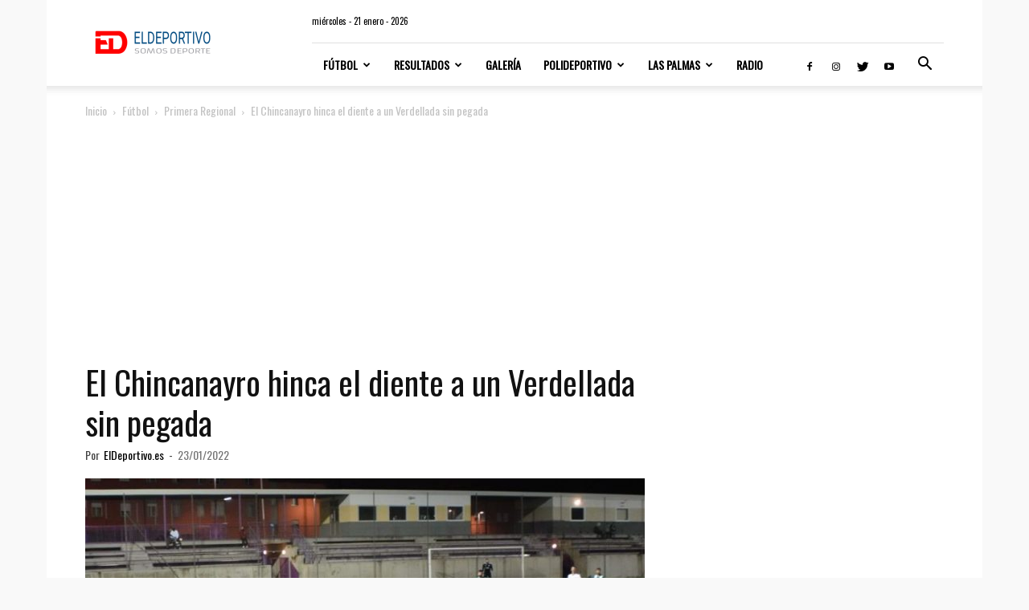

--- FILE ---
content_type: text/html; charset=UTF-8
request_url: https://eldeportivo.es/futbol/primera-regional/202201/el-chincanayro-hinca-el-diente-a-un-verdellada-sin-pegada/
body_size: 29931
content:
<!doctype html > <!--[if IE 8]><html class="ie8" lang="en"> <![endif]--> <!--[if IE 9]><html class="ie9" lang="en"> <![endif]--> <!--[if gt IE 8]><!--><html lang="es"> <!--<![endif]--><head><link rel="stylesheet" media="print" onload="this.onload=null;this.media='all';" id="ao_optimized_gfonts" href="https://fonts.googleapis.com/css?family=Open+Sans%3A300%2C400%2C500%2C600%2C700%2C800%7COswald%3A400%7COpen+Sans%3A400%2C600%2C700%7CRoboto%3A400%2C500%2C700&amp;display=swap"><link media="all" href="https://eldeportivo.es/wp-content/cache/autoptimize/autoptimize_eae3be7156dc8ddc60fe841e152f8496.php" rel="stylesheet"><title>El Chincanayro hinca el diente a un Verdellada sin pegada | ElDeportivo.es</title><meta charset="UTF-8" /><meta name="viewport" content="width=device-width, initial-scale=1.0"><link rel="pingback" href="https://eldeportivo.es/xmlrpc.php" /><style>img:is([sizes="auto" i],[sizes^="auto," i]){contain-intrinsic-size:3000px 1500px}</style><link rel="icon" type="image/png" href="https://eldeportivo.es/wp-content/uploads/2019/06/favicon.png"><meta name="description" content="Crónica: Airán González Roja. Victoria por la mínima -1 a 2- del Chincanayro ante un rival directo como el Verdellada en la Jornada 13 del Grupo II. Los azules compensaron una primera parte a la defensiva con un inicio fulgurante del segundo tiempo. Su idea de juego se basó en&hellip;"><meta name="robots" content="index, follow, noarchive"><meta name="googlebot" content="index, follow, noarchive, max-snippet:-1, max-image-preview:large, max-video-preview:-1"><meta name="bingbot" content="index, follow, noarchive, max-snippet:-1, max-image-preview:large, max-video-preview:-1"><link rel="canonical" href="https://eldeportivo.es/futbol/primera-regional/202201/el-chincanayro-hinca-el-diente-a-un-verdellada-sin-pegada/"><meta property="og:url" content="https://eldeportivo.es/pfutbol/primera-regional/202201/el-chincanayro-hinca-el-diente-a-un-verdellada-sin-pegada/"><meta property="og:site_name" content="ElDeportivo.es"><meta property="og:locale" content="es_ES"><meta property="og:type" content="article"><meta property="article:author" content="https://www.facebook.com/ElDeportivo.es"><meta property="article:publisher" content="https://www.facebook.com/ElDeportivo.es"><meta property="article:section" content="Primera Regional"><meta property="og:title" content="El Chincanayro hinca el diente a un Verdellada sin pegada "><meta property="og:description" content="Crónica: Airán González Roja. Victoria por la mínima -1 a 2- del Chincanayro ante un rival directo como el Verdellada en la Jornada 13 del Grupo II. Los azules compensaron una primera parte a la defensiva con un inicio fulgurante del segundo tiempo. Su idea de juego se basó en&hellip;"><meta property="og:image" content="https://eldeportivo.es/wp-content/uploads/2022/01/portada-verde-chinca-en2022.jpg"><meta property="og:image:secure_url" content="https://eldeportivo.es/wp-content/uploads/2022/01/portada-verde-chinca-en2022.jpg"><meta property="og:image:width" content="800"><meta property="og:image:height" content="450"><meta name="twitter:card" content="summary_large_image"><meta name="twitter:site" content="@ElDeportivoes"><meta name="twitter:creator" content="@ElDeportivoes"><meta name="twitter:title" content="El Chincanayro hinca el diente a un Verdellada sin pegada "><meta name="twitter:description" content="Crónica: Airán González Roja. Victoria por la mínima -1 a 2- del Chincanayro ante un rival directo como el Verdellada en la Jornada 13 del Grupo II. Los azules compensaron una primera parte a la defensiva con un inicio fulgurante del segundo tiempo. Su idea de juego se basó en&hellip;"><meta name="twitter:image" content="https://eldeportivo.es/wp-content/uploads/2022/01/portada-verde-chinca-en2022.jpg"><link href='https://fonts.gstatic.com' crossorigin='anonymous' rel='preconnect' /><link rel="alternate" type="application/rss+xml" title="ElDeportivo.es &raquo; Feed" href="https://eldeportivo.es/feed/" /><link rel="alternate" type="application/rss+xml" title="ElDeportivo.es &raquo; Feed de los comentarios" href="https://eldeportivo.es/comments/feed/" /> <script type="application/ld+json">{"@context":"https:\/\/schema.org\/","@type":"NewsArticle","datePublished":"2022-01-23T06:59:36+01:00","dateModified":"2022-01-23T06:59:36+01:00","mainEntityOfPage":{"@type":"WebPage","@id":"https:\/\/eldeportivo.es\/pfutbol\/primera-regional\/202201\/el-chincanayro-hinca-el-diente-a-un-verdellada-sin-pegada"},"headline":"El Chincanayro hinca el diente a un Verdellada sin pegada","author":{"@type":"Person","name":"ElDeportivo.es","url":"https:\/\/eldeportivo.es\/author\/eldeportivo\/"},"image":{"@type":"ImageObject","url":"https:\/\/eldeportivo.es\/wp-content\/uploads\/2022\/01\/portada-verde-chinca-en2022.jpg"},"publisher":{"@type":"Organization","name":"eldeportivo.es","logo":{"@type":"ImageObject","url":"https:\/\/eldeportivo.es\/wp-content\/uploads\/2018\/12\/radioeldeportivoes-1.jpg","width":"300","height":"300"},"sameAs":["https:\/\/www.facebook.com\/ElDeportivo.es","https:\/\/twitter.com\/@ElDeportivoes","https:\/\/www.youtube.com\/c\/ElDeportivoestv"]},"description":"Cr\u00f3nica: Air\u00e1n Gonz\u00e1lez Roja. Victoria por la m\u00ednima -1 a 2- del Chincanayro ante un rival directo como el Verdellada en la Jornada 13 del Grupo II. Los azules compensaron&hellip;"}</script> <style id='pdfemb-pdf-embedder-viewer-style-inline-css' type='text/css'>.wp-block-pdfemb-pdf-embedder-viewer{max-width:none}</style><style id='wpseopress-local-business-style-inline-css' type='text/css'>span.wp-block-wpseopress-local-business-field{margin-right:8px}</style><style id='classic-theme-styles-inline-css' type='text/css'>/*! This file is auto-generated */
.wp-block-button__link{color:#fff;background-color:#32373c;border-radius:9999px;box-shadow:none;text-decoration:none;padding:calc(.667em + 2px) calc(1.333em + 2px);font-size:1.125em}.wp-block-file__button{background:#32373c;color:#fff;text-decoration:none}</style><style id='global-styles-inline-css' type='text/css'>:root{--wp--preset--aspect-ratio--square:1;--wp--preset--aspect-ratio--4-3:4/3;--wp--preset--aspect-ratio--3-4:3/4;--wp--preset--aspect-ratio--3-2:3/2;--wp--preset--aspect-ratio--2-3:2/3;--wp--preset--aspect-ratio--16-9:16/9;--wp--preset--aspect-ratio--9-16:9/16;--wp--preset--color--black:#000;--wp--preset--color--cyan-bluish-gray:#abb8c3;--wp--preset--color--white:#fff;--wp--preset--color--pale-pink:#f78da7;--wp--preset--color--vivid-red:#cf2e2e;--wp--preset--color--luminous-vivid-orange:#ff6900;--wp--preset--color--luminous-vivid-amber:#fcb900;--wp--preset--color--light-green-cyan:#7bdcb5;--wp--preset--color--vivid-green-cyan:#00d084;--wp--preset--color--pale-cyan-blue:#8ed1fc;--wp--preset--color--vivid-cyan-blue:#0693e3;--wp--preset--color--vivid-purple:#9b51e0;--wp--preset--gradient--vivid-cyan-blue-to-vivid-purple:linear-gradient(135deg,rgba(6,147,227,1) 0%,#9b51e0 100%);--wp--preset--gradient--light-green-cyan-to-vivid-green-cyan:linear-gradient(135deg,#7adcb4 0%,#00d082 100%);--wp--preset--gradient--luminous-vivid-amber-to-luminous-vivid-orange:linear-gradient(135deg,rgba(252,185,0,1) 0%,rgba(255,105,0,1) 100%);--wp--preset--gradient--luminous-vivid-orange-to-vivid-red:linear-gradient(135deg,rgba(255,105,0,1) 0%,#cf2e2e 100%);--wp--preset--gradient--very-light-gray-to-cyan-bluish-gray:linear-gradient(135deg,#eee 0%,#a9b8c3 100%);--wp--preset--gradient--cool-to-warm-spectrum:linear-gradient(135deg,#4aeadc 0%,#9778d1 20%,#cf2aba 40%,#ee2c82 60%,#fb6962 80%,#fef84c 100%);--wp--preset--gradient--blush-light-purple:linear-gradient(135deg,#ffceec 0%,#9896f0 100%);--wp--preset--gradient--blush-bordeaux:linear-gradient(135deg,#fecda5 0%,#fe2d2d 50%,#6b003e 100%);--wp--preset--gradient--luminous-dusk:linear-gradient(135deg,#ffcb70 0%,#c751c0 50%,#4158d0 100%);--wp--preset--gradient--pale-ocean:linear-gradient(135deg,#fff5cb 0%,#b6e3d4 50%,#33a7b5 100%);--wp--preset--gradient--electric-grass:linear-gradient(135deg,#caf880 0%,#71ce7e 100%);--wp--preset--gradient--midnight:linear-gradient(135deg,#020381 0%,#2874fc 100%);--wp--preset--font-size--small:11px;--wp--preset--font-size--medium:20px;--wp--preset--font-size--large:32px;--wp--preset--font-size--x-large:42px;--wp--preset--font-size--regular:15px;--wp--preset--font-size--larger:50px;--wp--preset--spacing--20:.44rem;--wp--preset--spacing--30:.67rem;--wp--preset--spacing--40:1rem;--wp--preset--spacing--50:1.5rem;--wp--preset--spacing--60:2.25rem;--wp--preset--spacing--70:3.38rem;--wp--preset--spacing--80:5.06rem;--wp--preset--shadow--natural:6px 6px 9px rgba(0,0,0,.2);--wp--preset--shadow--deep:12px 12px 50px rgba(0,0,0,.4);--wp--preset--shadow--sharp:6px 6px 0px rgba(0,0,0,.2);--wp--preset--shadow--outlined:6px 6px 0px -3px rgba(255,255,255,1),6px 6px rgba(0,0,0,1);--wp--preset--shadow--crisp:6px 6px 0px rgba(0,0,0,1)}:where(.is-layout-flex){gap:.5em}:where(.is-layout-grid){gap:.5em}body .is-layout-flex{display:flex}.is-layout-flex{flex-wrap:wrap;align-items:center}.is-layout-flex>:is(*,div){margin:0}body .is-layout-grid{display:grid}.is-layout-grid>:is(*,div){margin:0}:where(.wp-block-columns.is-layout-flex){gap:2em}:where(.wp-block-columns.is-layout-grid){gap:2em}:where(.wp-block-post-template.is-layout-flex){gap:1.25em}:where(.wp-block-post-template.is-layout-grid){gap:1.25em}.has-black-color{color:var(--wp--preset--color--black) !important}.has-cyan-bluish-gray-color{color:var(--wp--preset--color--cyan-bluish-gray) !important}.has-white-color{color:var(--wp--preset--color--white) !important}.has-pale-pink-color{color:var(--wp--preset--color--pale-pink) !important}.has-vivid-red-color{color:var(--wp--preset--color--vivid-red) !important}.has-luminous-vivid-orange-color{color:var(--wp--preset--color--luminous-vivid-orange) !important}.has-luminous-vivid-amber-color{color:var(--wp--preset--color--luminous-vivid-amber) !important}.has-light-green-cyan-color{color:var(--wp--preset--color--light-green-cyan) !important}.has-vivid-green-cyan-color{color:var(--wp--preset--color--vivid-green-cyan) !important}.has-pale-cyan-blue-color{color:var(--wp--preset--color--pale-cyan-blue) !important}.has-vivid-cyan-blue-color{color:var(--wp--preset--color--vivid-cyan-blue) !important}.has-vivid-purple-color{color:var(--wp--preset--color--vivid-purple) !important}.has-black-background-color{background-color:var(--wp--preset--color--black) !important}.has-cyan-bluish-gray-background-color{background-color:var(--wp--preset--color--cyan-bluish-gray) !important}.has-white-background-color{background-color:var(--wp--preset--color--white) !important}.has-pale-pink-background-color{background-color:var(--wp--preset--color--pale-pink) !important}.has-vivid-red-background-color{background-color:var(--wp--preset--color--vivid-red) !important}.has-luminous-vivid-orange-background-color{background-color:var(--wp--preset--color--luminous-vivid-orange) !important}.has-luminous-vivid-amber-background-color{background-color:var(--wp--preset--color--luminous-vivid-amber) !important}.has-light-green-cyan-background-color{background-color:var(--wp--preset--color--light-green-cyan) !important}.has-vivid-green-cyan-background-color{background-color:var(--wp--preset--color--vivid-green-cyan) !important}.has-pale-cyan-blue-background-color{background-color:var(--wp--preset--color--pale-cyan-blue) !important}.has-vivid-cyan-blue-background-color{background-color:var(--wp--preset--color--vivid-cyan-blue) !important}.has-vivid-purple-background-color{background-color:var(--wp--preset--color--vivid-purple) !important}.has-black-border-color{border-color:var(--wp--preset--color--black) !important}.has-cyan-bluish-gray-border-color{border-color:var(--wp--preset--color--cyan-bluish-gray) !important}.has-white-border-color{border-color:var(--wp--preset--color--white) !important}.has-pale-pink-border-color{border-color:var(--wp--preset--color--pale-pink) !important}.has-vivid-red-border-color{border-color:var(--wp--preset--color--vivid-red) !important}.has-luminous-vivid-orange-border-color{border-color:var(--wp--preset--color--luminous-vivid-orange) !important}.has-luminous-vivid-amber-border-color{border-color:var(--wp--preset--color--luminous-vivid-amber) !important}.has-light-green-cyan-border-color{border-color:var(--wp--preset--color--light-green-cyan) !important}.has-vivid-green-cyan-border-color{border-color:var(--wp--preset--color--vivid-green-cyan) !important}.has-pale-cyan-blue-border-color{border-color:var(--wp--preset--color--pale-cyan-blue) !important}.has-vivid-cyan-blue-border-color{border-color:var(--wp--preset--color--vivid-cyan-blue) !important}.has-vivid-purple-border-color{border-color:var(--wp--preset--color--vivid-purple) !important}.has-vivid-cyan-blue-to-vivid-purple-gradient-background{background:var(--wp--preset--gradient--vivid-cyan-blue-to-vivid-purple) !important}.has-light-green-cyan-to-vivid-green-cyan-gradient-background{background:var(--wp--preset--gradient--light-green-cyan-to-vivid-green-cyan) !important}.has-luminous-vivid-amber-to-luminous-vivid-orange-gradient-background{background:var(--wp--preset--gradient--luminous-vivid-amber-to-luminous-vivid-orange) !important}.has-luminous-vivid-orange-to-vivid-red-gradient-background{background:var(--wp--preset--gradient--luminous-vivid-orange-to-vivid-red) !important}.has-very-light-gray-to-cyan-bluish-gray-gradient-background{background:var(--wp--preset--gradient--very-light-gray-to-cyan-bluish-gray) !important}.has-cool-to-warm-spectrum-gradient-background{background:var(--wp--preset--gradient--cool-to-warm-spectrum) !important}.has-blush-light-purple-gradient-background{background:var(--wp--preset--gradient--blush-light-purple) !important}.has-blush-bordeaux-gradient-background{background:var(--wp--preset--gradient--blush-bordeaux) !important}.has-luminous-dusk-gradient-background{background:var(--wp--preset--gradient--luminous-dusk) !important}.has-pale-ocean-gradient-background{background:var(--wp--preset--gradient--pale-ocean) !important}.has-electric-grass-gradient-background{background:var(--wp--preset--gradient--electric-grass) !important}.has-midnight-gradient-background{background:var(--wp--preset--gradient--midnight) !important}.has-small-font-size{font-size:var(--wp--preset--font-size--small) !important}.has-medium-font-size{font-size:var(--wp--preset--font-size--medium) !important}.has-large-font-size{font-size:var(--wp--preset--font-size--large) !important}.has-x-large-font-size{font-size:var(--wp--preset--font-size--x-large) !important}:where(.wp-block-post-template.is-layout-flex){gap:1.25em}:where(.wp-block-post-template.is-layout-grid){gap:1.25em}:where(.wp-block-columns.is-layout-flex){gap:2em}:where(.wp-block-columns.is-layout-grid){gap:2em}:root :where(.wp-block-pullquote){font-size:1.5em;line-height:1.6}</style><style id='td-theme-inline-css' type='text/css'>@media (max-width:767px){.td-header-desktop-wrap{display:none}}@media (min-width:767px){.td-header-mobile-wrap{display:none}}</style> <script type="text/javascript" src="https://eldeportivo.es/wp-includes/js/jquery/jquery.min.js?ver=3.7.1" id="jquery-core-js"></script> <script type="text/javascript" async='async' src="https://eldeportivo.es/wp-includes/js/jquery/jquery-migrate.min.js?ver=3.4.1" id="jquery-migrate-js"></script> <script type="text/javascript" async='async' src="https://eldeportivo.es/wp-content/cache/autoptimize/autoptimize_single_3fb461c1b082f494c9e0eaaafcf8bd72.php?ver=1.2.2" id="twb-circle-js"></script> <script type="text/javascript" id="twb-global-js-extra">var twb={"nonce":"8b44e789ea","ajax_url":"https:\/\/eldeportivo.es\/wp-admin\/admin-ajax.php","plugin_url":"https:\/\/eldeportivo.es\/wp-content\/plugins\/form-maker\/booster","href":"https:\/\/eldeportivo.es\/wp-admin\/admin.php?page=twb_form-maker"};var twb={"nonce":"8b44e789ea","ajax_url":"https:\/\/eldeportivo.es\/wp-admin\/admin-ajax.php","plugin_url":"https:\/\/eldeportivo.es\/wp-content\/plugins\/form-maker\/booster","href":"https:\/\/eldeportivo.es\/wp-admin\/admin.php?page=twb_form-maker"};</script> <script type="text/javascript" async='async' src="https://eldeportivo.es/wp-content/cache/autoptimize/autoptimize_single_0acd85d22ed4596bd15b48234d4bae31.php?ver=1.0.0" id="twb-global-js"></script> <script type="text/javascript" id="jsjoomsportlivemacthes-js-extra">var jslAjax={"ajax_url":"https:\/\/eldeportivo.es\/wp-admin\/admin-ajax.php"};</script> <script type="text/javascript" async='async' src="https://eldeportivo.es/wp-content/cache/autoptimize/autoptimize_single_67fa59fa88b2eb55fcdbcb8d88331998.php?ver=6.7.4" id="jsjoomsportlivemacthes-js"></script> <script type="text/javascript" async='async' src="https://eldeportivo.es/wp-content/plugins/wp-user-avatar/assets/flatpickr/flatpickr.min.js?ver=4.13.0" id="ppress-flatpickr-js"></script> <script type="text/javascript" async='async' src="https://eldeportivo.es/wp-content/plugins/wp-user-avatar/assets/select2/select2.min.js?ver=4.13.0" id="ppress-select2-js"></script> <link rel="https://api.w.org/" href="https://eldeportivo.es/wp-json/" /><link rel="alternate" title="JSON" type="application/json" href="https://eldeportivo.es/wp-json/wp/v2/posts/160650" /><link rel='shortlink' href='https://eldeportivo.es/?p=160650' /><link rel="alternate" title="oEmbed (JSON)" type="application/json+oembed" href="https://eldeportivo.es/wp-json/oembed/1.0/embed?url=https%3A%2F%2Feldeportivo.es%2Ffutbol%2Fprimera-regional%2F202201%2Fel-chincanayro-hinca-el-diente-a-un-verdellada-sin-pegada%2F" /><link rel="alternate" title="oEmbed (XML)" type="text/xml+oembed" href="https://eldeportivo.es/wp-json/oembed/1.0/embed?url=https%3A%2F%2Feldeportivo.es%2Ffutbol%2Fprimera-regional%2F202201%2Fel-chincanayro-hinca-el-diente-a-un-verdellada-sin-pegada%2F&#038;format=xml" /> <script type="text/javascript">var ajaxurl="https://eldeportivo.es/wp-admin/admin-ajax.php";</script><!--[if lt IE 9]><script src="https://cdnjs.cloudflare.com/ajax/libs/html5shiv/3.7.3/html5shiv.js"></script><![endif]--> <script>window.tdb_global_vars={"wpRestUrl":"https:\/\/eldeportivo.es\/wp-json\/","permalinkStructure":"\/%category%\/%year%%monthnum%\/%postname%\/"};window.tdb_p_autoload_vars={"isAjax":false,"isAdminBarShowing":false,"autoloadScrollPercent":50,"postAutoloadStatus":"off","origPostEditUrl":null};</script> <style id="tdb-global-colors">:root{--accent-color:#fff}</style> <script>var tdBlocksArray=[];function tdBlock(){this.id='';this.block_type=1;this.atts='';this.td_column_number='';this.td_current_page=1;this.post_count=0;this.found_posts=0;this.max_num_pages=0;this.td_filter_value='';this.is_ajax_running=false;this.td_user_action='';this.header_color='';this.ajax_pagination_infinite_stop='';}
(function(){var htmlTag=document.getElementsByTagName("html")[0];if(navigator.userAgent.indexOf("MSIE 10.0")>-1){htmlTag.className+=' ie10';}
if(!!navigator.userAgent.match(/Trident.*rv\:11\./)){htmlTag.className+=' ie11';}
if(navigator.userAgent.indexOf("Edge")>-1){htmlTag.className+=' ieEdge';}
if(/(iPad|iPhone|iPod)/g.test(navigator.userAgent)){htmlTag.className+=' td-md-is-ios';}
var user_agent=navigator.userAgent.toLowerCase();if(user_agent.indexOf("android")>-1){htmlTag.className+=' td-md-is-android';}
if(-1!==navigator.userAgent.indexOf('Mac OS X')){htmlTag.className+=' td-md-is-os-x';}
if(/chrom(e|ium)/.test(navigator.userAgent.toLowerCase())){htmlTag.className+=' td-md-is-chrome';}
if(-1!==navigator.userAgent.indexOf('Firefox')){htmlTag.className+=' td-md-is-firefox';}
if(-1!==navigator.userAgent.indexOf('Safari')&&-1===navigator.userAgent.indexOf('Chrome')){htmlTag.className+=' td-md-is-safari';}
if(-1!==navigator.userAgent.indexOf('IEMobile')){htmlTag.className+=' td-md-is-iemobile';}})();var tdLocalCache={};(function(){"use strict";tdLocalCache={data:{},remove:function(resource_id){delete tdLocalCache.data[resource_id];},exist:function(resource_id){return tdLocalCache.data.hasOwnProperty(resource_id)&&tdLocalCache.data[resource_id]!==null;},get:function(resource_id){return tdLocalCache.data[resource_id];},set:function(resource_id,cachedData){tdLocalCache.remove(resource_id);tdLocalCache.data[resource_id]=cachedData;}};})();var td_viewport_interval_list=[{"limitBottom":767,"sidebarWidth":228},{"limitBottom":1018,"sidebarWidth":300},{"limitBottom":1140,"sidebarWidth":324}];var tdc_is_installed="yes";var td_ajax_url="https:\/\/eldeportivo.es\/wp-admin\/admin-ajax.php?td_theme_name=Newspaper&v=12.4";var td_get_template_directory_uri="https:\/\/eldeportivo.es\/wp-content\/plugins\/td-composer\/legacy\/common";var tds_snap_menu="smart_snap_mobile";var tds_logo_on_sticky="";var tds_header_style="8";var td_please_wait="Por favor espera...";var td_email_user_pass_incorrect="Usuario o contrase\u00f1a incorrecta!";var td_email_user_incorrect="Correo electr\u00f3nico o nombre de usuario incorrecto!";var td_email_incorrect="Email incorrecto!";var td_user_incorrect="Username incorrect!";var td_email_user_empty="Email or username empty!";var td_pass_empty="Pass empty!";var td_pass_pattern_incorrect="Invalid Pass Pattern!";var td_retype_pass_incorrect="Retyped Pass incorrect!";var tds_more_articles_on_post_enable="";var tds_more_articles_on_post_time_to_wait="3";var tds_more_articles_on_post_pages_distance_from_top=0;var tds_theme_color_site_wide="#b30000";var tds_smart_sidebar="enabled";var tdThemeName="Newspaper";var tdThemeNameWl="Newspaper";var td_magnific_popup_translation_tPrev="Anterior (tecla de flecha izquierda)";var td_magnific_popup_translation_tNext="Siguiente (tecla de flecha derecha)";var td_magnific_popup_translation_tCounter="%curr% de %total%";var td_magnific_popup_translation_ajax_tError="El contenido de %url% no pudo cargarse.";var td_magnific_popup_translation_image_tError="La imagen #%curr% no pudo cargarse.";var tdBlockNonce="287d8d68e5";var tdsDateFormat=" l - j  F - Y ";var tdDateNamesI18n={"month_names":["enero","febrero","marzo","abril","mayo","junio","julio","agosto","septiembre","octubre","noviembre","diciembre"],"month_names_short":["Ene","Feb","Mar","Abr","May","Jun","Jul","Ago","Sep","Oct","Nov","Dic"],"day_names":["domingo","lunes","martes","mi\u00e9rcoles","jueves","viernes","s\u00e1bado"],"day_names_short":["Dom","Lun","Mar","Mi\u00e9","Jue","Vie","S\u00e1b"]};var tdb_modal_confirm="Save";var tdb_modal_cancel="Cancel";var tdb_modal_confirm_alt="Yes";var tdb_modal_cancel_alt="No";var td_ad_background_click_link="";var td_ad_background_click_target="";</script> <style>.td-module-exclusive .td-module-title a:before{content:'EXCLUSIVO'}.td-header-wrap .black-menu .sf-menu>.current-menu-item>a,.td-header-wrap .black-menu .sf-menu>.current-menu-ancestor>a,.td-header-wrap .black-menu .sf-menu>.current-category-ancestor>a,.td-header-wrap .black-menu .sf-menu>li>a:hover,.td-header-wrap .black-menu .sf-menu>.sfHover>a,.sf-menu>.current-menu-item>a:after,.sf-menu>.current-menu-ancestor>a:after,.sf-menu>.current-category-ancestor>a:after,.sf-menu>li:hover>a:after,.sf-menu>.sfHover>a:after,.header-search-wrap .td-drop-down-search:after,.header-search-wrap .td-drop-down-search .btn:hover,input[type=submit]:hover,.td-read-more a,.td-post-category:hover,body .td_top_authors .td-active .td-author-post-count,body .td_top_authors .td-active .td-author-comments-count,body .td_top_authors .td_mod_wrap:hover .td-author-post-count,body .td_top_authors .td_mod_wrap:hover .td-author-comments-count,.td-404-sub-sub-title a:hover,.td-search-form-widget .wpb_button:hover,.td-rating-bar-wrap div,.dropcap,.td_wrapper_video_playlist .td_video_controls_playlist_wrapper,.wpb_default,.wpb_default:hover,.td-left-smart-list:hover,.td-right-smart-list:hover,#bbpress-forums button:hover,.bbp_widget_login .button:hover,.td-footer-wrapper .td-post-category,.td-footer-wrapper .widget_product_search input[type=submit]:hover,.single-product .product .summary .cart .button:hover,.td-next-prev-wrap a:hover,.td-load-more-wrap a:hover,.td-post-small-box a:hover,.page-nav .current,.page-nav:first-child>div,#bbpress-forums .bbp-pagination .current,#bbpress-forums #bbp-single-user-details #bbp-user-navigation li.current a,.td-theme-slider:hover .slide-meta-cat a,a.vc_btn-black:hover,.td-trending-now-wrapper:hover .td-trending-now-title,.td-scroll-up,.td-smart-list-button:hover,.td-weather-information:before,.td-weather-week:before,.td_block_exchange .td-exchange-header:before,.td-pulldown-syle-2 .td-subcat-dropdown ul:after,.td_block_template_9 .td-block-title:after,.td_block_template_15 .td-block-title:before,div.wpforms-container .wpforms-form div.wpforms-submit-container button[type=submit],.td-close-video-fixed{background-color:#b30000}.td_block_template_4 .td-related-title .td-cur-simple-item:before{border-color:#b30000 transparent transparent !important}.td_block_template_4 .td-related-title .td-cur-simple-item,.td_block_template_3 .td-related-title .td-cur-simple-item,.td_block_template_9 .td-related-title:after{background-color:#b30000}a,cite a:hover,.td-page-content blockquote p,.td-post-content blockquote p,.mce-content-body blockquote p,.comment-content blockquote p,.wpb_text_column blockquote p,.td_block_text_with_title blockquote p,.td_module_wrap:hover .entry-title a,.td-subcat-filter .td-subcat-list a:hover,.td-subcat-filter .td-subcat-dropdown a:hover,.td_quote_on_blocks,.dropcap2,.dropcap3,body .td_top_authors .td-active .td-authors-name a,body .td_top_authors .td_mod_wrap:hover .td-authors-name a,.td-post-next-prev-content a:hover,.author-box-wrap .td-author-social a:hover,.td-author-name a:hover,.td-author-url a:hover,.comment-reply-link:hover,.logged-in-as a:hover,#cancel-comment-reply-link:hover,.td-search-query,.widget a:hover,.td_wp_recentcomments a:hover,.archive .widget_archive .current,.archive .widget_archive .current a,.widget_calendar tfoot a:hover,#bbpress-forums li.bbp-header .bbp-reply-content span a:hover,#bbpress-forums .bbp-forum-freshness a:hover,#bbpress-forums .bbp-topic-freshness a:hover,#bbpress-forums .bbp-forums-list li a:hover,#bbpress-forums .bbp-forum-title:hover,#bbpress-forums .bbp-topic-permalink:hover,#bbpress-forums .bbp-topic-started-by a:hover,#bbpress-forums .bbp-topic-started-in a:hover,#bbpress-forums .bbp-body .super-sticky li.bbp-topic-title .bbp-topic-permalink,#bbpress-forums .bbp-body .sticky li.bbp-topic-title .bbp-topic-permalink,.widget_display_replies .bbp-author-name,.widget_display_topics .bbp-author-name,.td-subfooter-menu li a:hover,a.vc_btn-black:hover,.td-smart-list-dropdown-wrap .td-smart-list-button:hover,.td-instagram-user a,.td-block-title-wrap .td-wrapper-pulldown-filter .td-pulldown-filter-display-option:hover,.td-block-title-wrap .td-wrapper-pulldown-filter .td-pulldown-filter-display-option:hover i,.td-block-title-wrap .td-wrapper-pulldown-filter .td-pulldown-filter-link:hover,.td-block-title-wrap .td-wrapper-pulldown-filter .td-pulldown-filter-item .td-cur-simple-item,.td-pulldown-syle-2 .td-subcat-dropdown:hover .td-subcat-more span,.td-pulldown-syle-2 .td-subcat-dropdown:hover .td-subcat-more i,.td-pulldown-syle-3 .td-subcat-dropdown:hover .td-subcat-more span,.td-pulldown-syle-3 .td-subcat-dropdown:hover .td-subcat-more i,.td_block_template_2 .td-related-title .td-cur-simple-item,.td_block_template_5 .td-related-title .td-cur-simple-item,.td_block_template_6 .td-related-title .td-cur-simple-item,.td_block_template_7 .td-related-title .td-cur-simple-item,.td_block_template_8 .td-related-title .td-cur-simple-item,.td_block_template_9 .td-related-title .td-cur-simple-item,.td_block_template_10 .td-related-title .td-cur-simple-item,.td_block_template_11 .td-related-title .td-cur-simple-item,.td_block_template_12 .td-related-title .td-cur-simple-item,.td_block_template_13 .td-related-title .td-cur-simple-item,.td_block_template_14 .td-related-title .td-cur-simple-item,.td_block_template_15 .td-related-title .td-cur-simple-item,.td_block_template_16 .td-related-title .td-cur-simple-item,.td_block_template_17 .td-related-title .td-cur-simple-item,.td-theme-wrap .sf-menu ul .td-menu-item>a:hover,.td-theme-wrap .sf-menu ul .sfHover>a,.td-theme-wrap .sf-menu ul .current-menu-ancestor>a,.td-theme-wrap .sf-menu ul .current-category-ancestor>a,.td-theme-wrap .sf-menu ul .current-menu-item>a,.td_outlined_btn,body .td_block_categories_tags .td-ct-item:hover,body .td_block_list_menu li.current-menu-item>a,body .td_block_list_menu li.current-menu-ancestor>a,body .td_block_list_menu li.current-category-ancestor>a{color:#b30000}a.vc_btn-black.vc_btn_square_outlined:hover,a.vc_btn-black.vc_btn_outlined:hover{color:#b30000 !important}.td-next-prev-wrap a:hover,.td-load-more-wrap a:hover,.td-post-small-box a:hover,.page-nav .current,.page-nav:first-child>div,#bbpress-forums .bbp-pagination .current,.post .td_quote_box,.page .td_quote_box,a.vc_btn-black:hover,.td_block_template_5 .td-block-title>*,.td_outlined_btn{border-color:#b30000}.td_wrapper_video_playlist .td_video_currently_playing:after{border-color:#b30000 !important}.header-search-wrap .td-drop-down-search:before{border-color:transparent transparent #b30000}.block-title>span,.block-title>a,.block-title>label,.widgettitle,.widgettitle:after,body .td-trending-now-title,.td-trending-now-wrapper:hover .td-trending-now-title,.wpb_tabs li.ui-tabs-active a,.wpb_tabs li:hover a,.vc_tta-container .vc_tta-color-grey.vc_tta-tabs-position-top.vc_tta-style-classic .vc_tta-tabs-container .vc_tta-tab.vc_active>a,.vc_tta-container .vc_tta-color-grey.vc_tta-tabs-position-top.vc_tta-style-classic .vc_tta-tabs-container .vc_tta-tab:hover>a,.td_block_template_1 .td-related-title .td-cur-simple-item,.td-subcat-filter .td-subcat-dropdown:hover .td-subcat-more,.td_3D_btn,.td_shadow_btn,.td_default_btn,.td_round_btn,.td_outlined_btn:hover{background-color:#b30000}.block-title,.td_block_template_1 .td-related-title,.wpb_tabs .wpb_tabs_nav,.vc_tta-container .vc_tta-color-grey.vc_tta-tabs-position-top.vc_tta-style-classic .vc_tta-tabs-container{border-color:#b30000}.td_block_wrap .td-subcat-item a.td-cur-simple-item{color:#b30000}.td-grid-style-4 .entry-title{background-color:rgba(179,0,0,.7)}@media (max-width:767px){body .td-header-wrap .td-header-main-menu{background-color:rgba(34,34,34,.56) !important}}.td-menu-background:before,.td-search-background:before{background:rgba(81,81,81,.95);background:-moz-linear-gradient(top,rgba(81,81,81,.95) 0%,#000 100%);background:-webkit-gradient(left top,left bottom,color-stop(0%,rgba(81,81,81,.95)),color-stop(100%,#000));background:-webkit-linear-gradient(top,rgba(81,81,81,.95) 0%,#000 100%);background:-o-linear-gradient(top,rgba(81,81,81,.95) 0%,#000 100%);background:-ms-linear-gradient(top,rgba(81,81,81,.95) 0%,#000 100%);background:linear-gradient(to bottom,rgba(81,81,81,.95) 0%,#000 100%);filter:progid:DXImageTransform.Microsoft.gradient(startColorstr='rgba(81,81,81,0.95)',endColorstr='#000000',GradientType=0)}.td-mobile-content .current-menu-item>a,.td-mobile-content .current-menu-ancestor>a,.td-mobile-content .current-category-ancestor>a,#td-mobile-nav .td-menu-login-section a:hover,#td-mobile-nav .td-register-section a:hover,#td-mobile-nav .td-menu-socials-wrap a:hover i,.td-search-close span:hover i{color:#d00}ul.sf-menu>.menu-item>a{font-family:Oswald}.sf-menu ul .menu-item a{font-family:Oswald;font-size:17px}.td-mobile-content .td-mobile-main-menu>li>a{font-family:Oswald;font-size:22px;font-weight:600}.td-mobile-content .sub-menu a{font-family:Oswald;font-size:18px;font-weight:600}.td-header-wrap .td-logo-text-container .td-logo-text{font-family:Oswald}.td-header-wrap .td-logo-text-container .td-tagline-text{font-family:Oswald}#td-mobile-nav,#td-mobile-nav .wpb_button,.td-search-wrap-mob{font-family:Oswald}.td-page-title,.td-category-title-holder .td-page-title{font-family:Oswald;font-size:21px}.td-page-content p,.td-page-content li,.td-page-content .td_block_text_with_title,.wpb_text_column p{font-family:"Open Sans";font-size:17px}.td-page-content h1,.wpb_text_column h1{font-family:Oswald;font-size:21px}.td-page-content h2,.wpb_text_column h2{font-family:Oswald;font-size:20px}.td-page-content h3,.wpb_text_column h3{font-family:Oswald;font-size:20px}.td-page-content h4,.wpb_text_column h4{font-family:Oswald;font-size:20px}.td-page-content h5,.wpb_text_column h5{font-family:Oswald}.td-page-content h6,.wpb_text_column h6{font-family:Oswald}body,p{font-family:Oswald}#bbpress-forums .bbp-header .bbp-forums,#bbpress-forums .bbp-header .bbp-topics,#bbpress-forums .bbp-header{font-family:"Open Sans"}#bbpress-forums .hentry .bbp-forum-title,#bbpress-forums .hentry .bbp-topic-permalink{font-family:"Open Sans"}#bbpress-forums .bbp-forums-list li{font-family:"Open Sans"}#bbpress-forums .bbp-forum-info .bbp-forum-content{font-family:"Open Sans"}#bbpress-forums div.bbp-forum-author a.bbp-author-name,#bbpress-forums div.bbp-topic-author a.bbp-author-name,#bbpress-forums div.bbp-reply-author a.bbp-author-name,#bbpress-forums div.bbp-search-author a.bbp-author-name,#bbpress-forums .bbp-forum-freshness .bbp-author-name,#bbpress-forums .bbp-topic-freshness a:last-child{font-family:"Open Sans"}#bbpress-forums .hentry .bbp-topic-content p,#bbpress-forums .hentry .bbp-reply-content p{font-family:"Open Sans"}#bbpress-forums div.bbp-template-notice p{font-family:"Open Sans"}#bbpress-forums .bbp-pagination-count,#bbpress-forums .page-numbers{font-family:"Open Sans"}#bbpress-forums .bbp-topic-started-by,#bbpress-forums .bbp-topic-started-by a,#bbpress-forums .bbp-topic-started-in,#bbpress-forums .bbp-topic-started-in a{font-family:"Open Sans"}.white-popup-block,.white-popup-block .wpb_button{font-family:Oswald}.td-header-style-12 .td-header-menu-wrap-full,.td-header-style-12 .td-affix,.td-grid-style-1.td-hover-1 .td-big-grid-post:hover .td-post-category,.td-grid-style-5.td-hover-1 .td-big-grid-post:hover .td-post-category,.td_category_template_3 .td-current-sub-category,.td_category_template_8 .td-category-header .td-category a.td-current-sub-category,.td_category_template_4 .td-category-siblings .td-category a:hover,.td_block_big_grid_9.td-grid-style-1 .td-post-category,.td_block_big_grid_9.td-grid-style-5 .td-post-category,.td-grid-style-6.td-hover-1 .td-module-thumb:after,.tdm-menu-active-style5 .td-header-menu-wrap .sf-menu>.current-menu-item>a,.tdm-menu-active-style5 .td-header-menu-wrap .sf-menu>.current-menu-ancestor>a,.tdm-menu-active-style5 .td-header-menu-wrap .sf-menu>.current-category-ancestor>a,.tdm-menu-active-style5 .td-header-menu-wrap .sf-menu>li>a:hover,.tdm-menu-active-style5 .td-header-menu-wrap .sf-menu>.sfHover>a{background-color:#b30000}.td_mega_menu_sub_cats .cur-sub-cat,.td-mega-span h3 a:hover,.td_mod_mega_menu:hover .entry-title a,.header-search-wrap .result-msg a:hover,.td-header-top-menu .td-drop-down-search .td_module_wrap:hover .entry-title a,.td-header-top-menu .td-icon-search:hover,.td-header-wrap .result-msg a:hover,.top-header-menu li a:hover,.top-header-menu .current-menu-item>a,.top-header-menu .current-menu-ancestor>a,.top-header-menu .current-category-ancestor>a,.td-social-icon-wrap>a:hover,.td-header-sp-top-widget .td-social-icon-wrap a:hover,.td_mod_related_posts:hover h3>a,.td-post-template-11 .td-related-title .td-related-left:hover,.td-post-template-11 .td-related-title .td-related-right:hover,.td-post-template-11 .td-related-title .td-cur-simple-item,.td-post-template-11 .td_block_related_posts .td-next-prev-wrap a:hover,.td-category-header .td-pulldown-category-filter-link:hover,.td-category-siblings .td-subcat-dropdown a:hover,.td-category-siblings .td-subcat-dropdown a.td-current-sub-category,.footer-text-wrap .footer-email-wrap a,.footer-social-wrap a:hover,.td_module_17 .td-read-more a:hover,.td_module_18 .td-read-more a:hover,.td_module_19 .td-post-author-name a:hover,.td-pulldown-syle-2 .td-subcat-dropdown:hover .td-subcat-more span,.td-pulldown-syle-2 .td-subcat-dropdown:hover .td-subcat-more i,.td-pulldown-syle-3 .td-subcat-dropdown:hover .td-subcat-more span,.td-pulldown-syle-3 .td-subcat-dropdown:hover .td-subcat-more i,.tdm-menu-active-style3 .tdm-header.td-header-wrap .sf-menu>.current-category-ancestor>a,.tdm-menu-active-style3 .tdm-header.td-header-wrap .sf-menu>.current-menu-ancestor>a,.tdm-menu-active-style3 .tdm-header.td-header-wrap .sf-menu>.current-menu-item>a,.tdm-menu-active-style3 .tdm-header.td-header-wrap .sf-menu>.sfHover>a,.tdm-menu-active-style3 .tdm-header.td-header-wrap .sf-menu>li>a:hover{color:#b30000}.td-mega-menu-page .wpb_content_element ul li a:hover,.td-theme-wrap .td-aj-search-results .td_module_wrap:hover .entry-title a,.td-theme-wrap .header-search-wrap .result-msg a:hover{color:#b30000 !important}.td_category_template_8 .td-category-header .td-category a.td-current-sub-category,.td_category_template_4 .td-category-siblings .td-category a:hover,.tdm-menu-active-style4 .tdm-header .sf-menu>.current-menu-item>a,.tdm-menu-active-style4 .tdm-header .sf-menu>.current-menu-ancestor>a,.tdm-menu-active-style4 .tdm-header .sf-menu>.current-category-ancestor>a,.tdm-menu-active-style4 .tdm-header .sf-menu>li>a:hover,.tdm-menu-active-style4 .tdm-header .sf-menu>.sfHover>a{border-color:#b30000}.td-header-wrap .td-header-sp-top-widget .td-icon-font,.td-header-style-7 .td-header-top-menu .td-social-icon-wrap .td-icon-font{color:#d00}ul.sf-menu>.td-menu-item>a,.td-theme-wrap .td-header-menu-social{font-family:Oswald}.sf-menu ul .td-menu-item a{font-family:Oswald;font-size:17px}.td-theme-wrap .td_mod_mega_menu:hover .entry-title a,.td-theme-wrap .sf-menu .td_mega_menu_sub_cats .cur-sub-cat{color:#6d6d6d}.td-theme-wrap .sf-menu .td-mega-menu .td-post-category:hover,.td-theme-wrap .td-mega-menu .td-next-prev-wrap a:hover{background-color:#6d6d6d}.td-theme-wrap .td-mega-menu .td-next-prev-wrap a:hover{border-color:#6d6d6d}.td-theme-wrap .header-search-wrap .td-drop-down-search .btn:hover,.td-theme-wrap .td-aj-search-results .td_module_wrap:hover .entry-title a,.td-theme-wrap .header-search-wrap .result-msg a:hover{color:#b30000 !important}.td-footer-wrapper,.td-footer-wrapper .td_block_template_7 .td-block-title>*,.td-footer-wrapper .td_block_template_17 .td-block-title,.td-footer-wrapper .td-block-title-wrap .td-wrapper-pulldown-filter{background-color:#0c0c0c}.td-footer-wrapper .footer-social-wrap .td-icon-font{color:#fff}.td-sub-footer-container{background-color:#0c0c0c}.td-sub-footer-container,.td-subfooter-menu li a{color:#fcfcfc}.td-subfooter-menu li a:hover{color:#fff}.block-title>span,.block-title>a,.widgettitle,body .td-trending-now-title,.wpb_tabs li a,.vc_tta-container .vc_tta-color-grey.vc_tta-tabs-position-top.vc_tta-style-classic .vc_tta-tabs-container .vc_tta-tab>a,.td-theme-wrap .td-related-title a,.woocommerce div.product .woocommerce-tabs ul.tabs li a,.woocommerce .product .products h2:not(.woocommerce-loop-product__title),.td-theme-wrap .td-block-title{font-family:Oswald}.td_module_wrap .td-post-author-name a{font-family:Oswald}.td-post-date .entry-date{font-family:Oswald}.td-module-comments a,.td-post-views span,.td-post-comments a{font-family:Oswald}.td-big-grid-meta .td-post-category,.td_module_wrap .td-post-category,.td-module-image .td-post-category{font-family:Oswald}.top-header-menu>li>a,.td-weather-top-widget .td-weather-now .td-big-degrees,.td-weather-top-widget .td-weather-header .td-weather-city,.td-header-sp-top-menu .td_data_time{font-family:Oswald}.top-header-menu .menu-item-has-children li a{font-family:Oswald}.td_mod_mega_menu .item-details a{font-family:Oswald}.td_mega_menu_sub_cats .block-mega-child-cats a{font-family:Oswald}.td-subcat-filter .td-subcat-dropdown a,.td-subcat-filter .td-subcat-list a,.td-subcat-filter .td-subcat-dropdown span{font-family:Oswald}.td-excerpt,.td_module_14 .td-excerpt{font-family:Oswald}.td_module_wrap .td-module-title{font-family:Oswald}.td_module_1 .td-module-title{font-family:Oswald}.td_module_2 .td-module-title{font-family:Oswald}.td_module_3 .td-module-title{font-family:Oswald}.td_module_4 .td-module-title{font-family:Oswald}.td_module_5 .td-module-title{font-family:Oswald}.td_module_6 .td-module-title{font-family:Oswald}.td_module_7 .td-module-title{font-family:Oswald}.td_module_8 .td-module-title{font-family:Oswald}.td_module_9 .td-module-title{font-family:Oswald}.td_module_10 .td-module-title{font-family:Oswald}.td_module_11 .td-module-title{font-family:Oswald}.td_module_12 .td-module-title{font-family:Oswald}.td_module_13 .td-module-title{font-family:Oswald}.td_module_14 .td-module-title{font-family:Oswald}.td_module_15 .entry-title{font-family:Oswald}.td_module_16 .td-module-title{font-family:Oswald}.td_module_17 .td-module-title{font-family:Oswald}.td_module_18 .td-module-title{font-family:Oswald}.td_module_19 .td-module-title{font-family:Oswald}.td_block_trending_now .entry-title,.td-theme-slider .td-module-title,.td-big-grid-post .entry-title{font-family:Oswald}.td_module_mx1 .td-module-title{font-family:Oswald}.td_module_mx2 .td-module-title{font-family:Oswald}.td_module_mx3 .td-module-title{font-family:Oswald}.td_module_mx4 .td-module-title{font-family:Oswald}.td_module_mx5 .td-module-title{font-family:Oswald}.td_module_mx6 .td-module-title{font-family:Oswald}.td_module_mx7 .td-module-title{font-family:Oswald}.post .td-post-header .entry-title{font-family:Oswald}.td-post-template-default .td-post-header .entry-title{font-family:Oswald}.td-post-template-1 .td-post-header .entry-title{font-family:Oswald}.td-post-template-2 .td-post-header .entry-title{font-family:Oswald}.td-post-template-3 .td-post-header .entry-title{font-family:Oswald}.td-post-template-4 .td-post-header .entry-title{font-family:Oswald}.td-post-template-5 .td-post-header .entry-title{font-family:Oswald}.td-post-template-6 .td-post-header .entry-title{font-family:Oswald}.td-post-template-7 .td-post-header .entry-title{font-family:Oswald}.td-post-template-8 .td-post-header .entry-title{font-family:Oswald}.td-post-template-9 .td-post-header .entry-title{font-family:Oswald}.td-post-template-10 .td-post-header .entry-title{font-family:Oswald}.td-post-template-11 .td-post-header .entry-title{font-family:Oswald}.td-post-template-12 .td-post-header .entry-title{font-family:Oswald}.td-post-template-13 .td-post-header .entry-title{font-family:Oswald}.td-post-content p,.td-post-content{font-family:"Open Sans";font-size:16px}.post blockquote p,.page blockquote p,.td-post-text-content blockquote p{font-family:"Open Sans";font-size:19px}.post .td_quote_box p,.page .td_quote_box p{font-family:"Open Sans";font-size:16px}.post .td_pull_quote p,.page .td_pull_quote p,.post .wp-block-pullquote blockquote p,.page .wp-block-pullquote blockquote p{font-family:"Open Sans";font-size:16px}.td-post-content li{font-family:"Open Sans";font-size:16px}.td-post-content h1{font-family:"Open Sans";font-size:19px}.td-post-content h2{font-family:"Open Sans";font-size:19px;line-height:24px}.td-post-content h3{font-family:"Open Sans";font-size:19px}.td-post-content h4{font-family:"Open Sans";font-size:19px}.td-post-content h5{font-family:"Open Sans"}.td-post-content h6{font-family:"Open Sans"}.post .td-category a{font-family:Oswald}.post header .td-post-author-name,.post header .td-post-author-name a{font-family:Oswald;font-size:14px;font-weight:400}.post header .td-post-date .entry-date{font-family:Oswald;font-size:14px}.post header .td-post-views span,.post header .td-post-comments{font-family:Oswald}.post .td-post-source-tags a,.post .td-post-source-tags span{font-family:Oswald}.post .td-post-next-prev-content span{font-family:Oswald}.post .td-post-next-prev-content a{font-family:Oswald}.post .author-box-wrap .td-author-name a{font-family:Oswald}.post .author-box-wrap .td-author-url a{font-family:Oswald}.post .author-box-wrap .td-author-description{font-family:Oswald}.wp-caption-text,.wp-caption-dd,.wp-block-image figcaption{font-family:"Open Sans"}.td-post-template-default .td-post-sub-title,.td-post-template-1 .td-post-sub-title,.td-post-template-4 .td-post-sub-title,.td-post-template-5 .td-post-sub-title,.td-post-template-9 .td-post-sub-title,.td-post-template-10 .td-post-sub-title,.td-post-template-11 .td-post-sub-title{font-family:Oswald}.td_block_related_posts .entry-title a{font-family:Oswald}.post .td-post-share-title{font-family:Oswald}.td-post-template-2 .td-post-sub-title,.td-post-template-3 .td-post-sub-title,.td-post-template-6 .td-post-sub-title,.td-post-template-7 .td-post-sub-title,.td-post-template-8 .td-post-sub-title{font-family:Oswald}.footer-text-wrap{font-family:Oswald}.td-sub-footer-copy{font-family:"Open Sans"}.td-sub-footer-menu ul li a{font-family:Oswald}.entry-crumbs a,.entry-crumbs span,#bbpress-forums .bbp-breadcrumb a,#bbpress-forums .bbp-breadcrumb .bbp-breadcrumb-current{font-family:Oswald;font-size:14px;font-weight:500}.td-trending-now-display-area .entry-title{font-family:Oswald}.page-nav a,.page-nav span{font-family:Oswald}#td-outer-wrap span.dropcap,#td-outer-wrap p.has-drop-cap:not(:focus):first-letter {font-family:Oswald}.widget_archive a,.widget_calendar,.widget_categories a,.widget_nav_menu a,.widget_meta a,.widget_pages a,.widget_recent_comments a,.widget_recent_entries a,.widget_text .textwidget,.widget_tag_cloud a,.widget_search input,.woocommerce .product-categories a,.widget_display_forums a,.widget_display_replies a,.widget_display_topics a,.widget_display_views a,.widget_display_stats{font-family:Oswald}input[type=submit],.td-read-more a,.vc_btn,.woocommerce a.button,.woocommerce button.button,.woocommerce #respond input#submit{font-family:Oswald}.woocommerce .product a .woocommerce-loop-product__title,.woocommerce .widget.woocommerce .product_list_widget a,.woocommerce-cart .woocommerce .product-name a{font-family:Oswald}.woocommerce .product .summary .product_title{font-family:Oswald}.category .td-category a{font-family:Oswald}body{background-color:#f9f9f9}.td-module-exclusive .td-module-title a:before{content:'EXCLUSIVO'}.td-header-wrap .black-menu .sf-menu>.current-menu-item>a,.td-header-wrap .black-menu .sf-menu>.current-menu-ancestor>a,.td-header-wrap .black-menu .sf-menu>.current-category-ancestor>a,.td-header-wrap .black-menu .sf-menu>li>a:hover,.td-header-wrap .black-menu .sf-menu>.sfHover>a,.sf-menu>.current-menu-item>a:after,.sf-menu>.current-menu-ancestor>a:after,.sf-menu>.current-category-ancestor>a:after,.sf-menu>li:hover>a:after,.sf-menu>.sfHover>a:after,.header-search-wrap .td-drop-down-search:after,.header-search-wrap .td-drop-down-search .btn:hover,input[type=submit]:hover,.td-read-more a,.td-post-category:hover,body .td_top_authors .td-active .td-author-post-count,body .td_top_authors .td-active .td-author-comments-count,body .td_top_authors .td_mod_wrap:hover .td-author-post-count,body .td_top_authors .td_mod_wrap:hover .td-author-comments-count,.td-404-sub-sub-title a:hover,.td-search-form-widget .wpb_button:hover,.td-rating-bar-wrap div,.dropcap,.td_wrapper_video_playlist .td_video_controls_playlist_wrapper,.wpb_default,.wpb_default:hover,.td-left-smart-list:hover,.td-right-smart-list:hover,#bbpress-forums button:hover,.bbp_widget_login .button:hover,.td-footer-wrapper .td-post-category,.td-footer-wrapper .widget_product_search input[type=submit]:hover,.single-product .product .summary .cart .button:hover,.td-next-prev-wrap a:hover,.td-load-more-wrap a:hover,.td-post-small-box a:hover,.page-nav .current,.page-nav:first-child>div,#bbpress-forums .bbp-pagination .current,#bbpress-forums #bbp-single-user-details #bbp-user-navigation li.current a,.td-theme-slider:hover .slide-meta-cat a,a.vc_btn-black:hover,.td-trending-now-wrapper:hover .td-trending-now-title,.td-scroll-up,.td-smart-list-button:hover,.td-weather-information:before,.td-weather-week:before,.td_block_exchange .td-exchange-header:before,.td-pulldown-syle-2 .td-subcat-dropdown ul:after,.td_block_template_9 .td-block-title:after,.td_block_template_15 .td-block-title:before,div.wpforms-container .wpforms-form div.wpforms-submit-container button[type=submit],.td-close-video-fixed{background-color:#b30000}.td_block_template_4 .td-related-title .td-cur-simple-item:before{border-color:#b30000 transparent transparent !important}.td_block_template_4 .td-related-title .td-cur-simple-item,.td_block_template_3 .td-related-title .td-cur-simple-item,.td_block_template_9 .td-related-title:after{background-color:#b30000}a,cite a:hover,.td-page-content blockquote p,.td-post-content blockquote p,.mce-content-body blockquote p,.comment-content blockquote p,.wpb_text_column blockquote p,.td_block_text_with_title blockquote p,.td_module_wrap:hover .entry-title a,.td-subcat-filter .td-subcat-list a:hover,.td-subcat-filter .td-subcat-dropdown a:hover,.td_quote_on_blocks,.dropcap2,.dropcap3,body .td_top_authors .td-active .td-authors-name a,body .td_top_authors .td_mod_wrap:hover .td-authors-name a,.td-post-next-prev-content a:hover,.author-box-wrap .td-author-social a:hover,.td-author-name a:hover,.td-author-url a:hover,.comment-reply-link:hover,.logged-in-as a:hover,#cancel-comment-reply-link:hover,.td-search-query,.widget a:hover,.td_wp_recentcomments a:hover,.archive .widget_archive .current,.archive .widget_archive .current a,.widget_calendar tfoot a:hover,#bbpress-forums li.bbp-header .bbp-reply-content span a:hover,#bbpress-forums .bbp-forum-freshness a:hover,#bbpress-forums .bbp-topic-freshness a:hover,#bbpress-forums .bbp-forums-list li a:hover,#bbpress-forums .bbp-forum-title:hover,#bbpress-forums .bbp-topic-permalink:hover,#bbpress-forums .bbp-topic-started-by a:hover,#bbpress-forums .bbp-topic-started-in a:hover,#bbpress-forums .bbp-body .super-sticky li.bbp-topic-title .bbp-topic-permalink,#bbpress-forums .bbp-body .sticky li.bbp-topic-title .bbp-topic-permalink,.widget_display_replies .bbp-author-name,.widget_display_topics .bbp-author-name,.td-subfooter-menu li a:hover,a.vc_btn-black:hover,.td-smart-list-dropdown-wrap .td-smart-list-button:hover,.td-instagram-user a,.td-block-title-wrap .td-wrapper-pulldown-filter .td-pulldown-filter-display-option:hover,.td-block-title-wrap .td-wrapper-pulldown-filter .td-pulldown-filter-display-option:hover i,.td-block-title-wrap .td-wrapper-pulldown-filter .td-pulldown-filter-link:hover,.td-block-title-wrap .td-wrapper-pulldown-filter .td-pulldown-filter-item .td-cur-simple-item,.td-pulldown-syle-2 .td-subcat-dropdown:hover .td-subcat-more span,.td-pulldown-syle-2 .td-subcat-dropdown:hover .td-subcat-more i,.td-pulldown-syle-3 .td-subcat-dropdown:hover .td-subcat-more span,.td-pulldown-syle-3 .td-subcat-dropdown:hover .td-subcat-more i,.td_block_template_2 .td-related-title .td-cur-simple-item,.td_block_template_5 .td-related-title .td-cur-simple-item,.td_block_template_6 .td-related-title .td-cur-simple-item,.td_block_template_7 .td-related-title .td-cur-simple-item,.td_block_template_8 .td-related-title .td-cur-simple-item,.td_block_template_9 .td-related-title .td-cur-simple-item,.td_block_template_10 .td-related-title .td-cur-simple-item,.td_block_template_11 .td-related-title .td-cur-simple-item,.td_block_template_12 .td-related-title .td-cur-simple-item,.td_block_template_13 .td-related-title .td-cur-simple-item,.td_block_template_14 .td-related-title .td-cur-simple-item,.td_block_template_15 .td-related-title .td-cur-simple-item,.td_block_template_16 .td-related-title .td-cur-simple-item,.td_block_template_17 .td-related-title .td-cur-simple-item,.td-theme-wrap .sf-menu ul .td-menu-item>a:hover,.td-theme-wrap .sf-menu ul .sfHover>a,.td-theme-wrap .sf-menu ul .current-menu-ancestor>a,.td-theme-wrap .sf-menu ul .current-category-ancestor>a,.td-theme-wrap .sf-menu ul .current-menu-item>a,.td_outlined_btn,body .td_block_categories_tags .td-ct-item:hover,body .td_block_list_menu li.current-menu-item>a,body .td_block_list_menu li.current-menu-ancestor>a,body .td_block_list_menu li.current-category-ancestor>a{color:#b30000}a.vc_btn-black.vc_btn_square_outlined:hover,a.vc_btn-black.vc_btn_outlined:hover{color:#b30000 !important}.td-next-prev-wrap a:hover,.td-load-more-wrap a:hover,.td-post-small-box a:hover,.page-nav .current,.page-nav:first-child>div,#bbpress-forums .bbp-pagination .current,.post .td_quote_box,.page .td_quote_box,a.vc_btn-black:hover,.td_block_template_5 .td-block-title>*,.td_outlined_btn{border-color:#b30000}.td_wrapper_video_playlist .td_video_currently_playing:after{border-color:#b30000 !important}.header-search-wrap .td-drop-down-search:before{border-color:transparent transparent #b30000}.block-title>span,.block-title>a,.block-title>label,.widgettitle,.widgettitle:after,body .td-trending-now-title,.td-trending-now-wrapper:hover .td-trending-now-title,.wpb_tabs li.ui-tabs-active a,.wpb_tabs li:hover a,.vc_tta-container .vc_tta-color-grey.vc_tta-tabs-position-top.vc_tta-style-classic .vc_tta-tabs-container .vc_tta-tab.vc_active>a,.vc_tta-container .vc_tta-color-grey.vc_tta-tabs-position-top.vc_tta-style-classic .vc_tta-tabs-container .vc_tta-tab:hover>a,.td_block_template_1 .td-related-title .td-cur-simple-item,.td-subcat-filter .td-subcat-dropdown:hover .td-subcat-more,.td_3D_btn,.td_shadow_btn,.td_default_btn,.td_round_btn,.td_outlined_btn:hover{background-color:#b30000}.block-title,.td_block_template_1 .td-related-title,.wpb_tabs .wpb_tabs_nav,.vc_tta-container .vc_tta-color-grey.vc_tta-tabs-position-top.vc_tta-style-classic .vc_tta-tabs-container{border-color:#b30000}.td_block_wrap .td-subcat-item a.td-cur-simple-item{color:#b30000}.td-grid-style-4 .entry-title{background-color:rgba(179,0,0,.7)}@media (max-width:767px){body .td-header-wrap .td-header-main-menu{background-color:rgba(34,34,34,.56) !important}}.td-menu-background:before,.td-search-background:before{background:rgba(81,81,81,.95);background:-moz-linear-gradient(top,rgba(81,81,81,.95) 0%,#000 100%);background:-webkit-gradient(left top,left bottom,color-stop(0%,rgba(81,81,81,.95)),color-stop(100%,#000));background:-webkit-linear-gradient(top,rgba(81,81,81,.95) 0%,#000 100%);background:-o-linear-gradient(top,rgba(81,81,81,.95) 0%,#000 100%);background:-ms-linear-gradient(top,rgba(81,81,81,.95) 0%,#000 100%);background:linear-gradient(to bottom,rgba(81,81,81,.95) 0%,#000 100%);filter:progid:DXImageTransform.Microsoft.gradient(startColorstr='rgba(81,81,81,0.95)',endColorstr='#000000',GradientType=0)}.td-mobile-content .current-menu-item>a,.td-mobile-content .current-menu-ancestor>a,.td-mobile-content .current-category-ancestor>a,#td-mobile-nav .td-menu-login-section a:hover,#td-mobile-nav .td-register-section a:hover,#td-mobile-nav .td-menu-socials-wrap a:hover i,.td-search-close span:hover i{color:#d00}ul.sf-menu>.menu-item>a{font-family:Oswald}.sf-menu ul .menu-item a{font-family:Oswald;font-size:17px}.td-mobile-content .td-mobile-main-menu>li>a{font-family:Oswald;font-size:22px;font-weight:600}.td-mobile-content .sub-menu a{font-family:Oswald;font-size:18px;font-weight:600}.td-header-wrap .td-logo-text-container .td-logo-text{font-family:Oswald}.td-header-wrap .td-logo-text-container .td-tagline-text{font-family:Oswald}#td-mobile-nav,#td-mobile-nav .wpb_button,.td-search-wrap-mob{font-family:Oswald}.td-page-title,.td-category-title-holder .td-page-title{font-family:Oswald;font-size:21px}.td-page-content p,.td-page-content li,.td-page-content .td_block_text_with_title,.wpb_text_column p{font-family:"Open Sans";font-size:17px}.td-page-content h1,.wpb_text_column h1{font-family:Oswald;font-size:21px}.td-page-content h2,.wpb_text_column h2{font-family:Oswald;font-size:20px}.td-page-content h3,.wpb_text_column h3{font-family:Oswald;font-size:20px}.td-page-content h4,.wpb_text_column h4{font-family:Oswald;font-size:20px}.td-page-content h5,.wpb_text_column h5{font-family:Oswald}.td-page-content h6,.wpb_text_column h6{font-family:Oswald}body,p{font-family:Oswald}#bbpress-forums .bbp-header .bbp-forums,#bbpress-forums .bbp-header .bbp-topics,#bbpress-forums .bbp-header{font-family:"Open Sans"}#bbpress-forums .hentry .bbp-forum-title,#bbpress-forums .hentry .bbp-topic-permalink{font-family:"Open Sans"}#bbpress-forums .bbp-forums-list li{font-family:"Open Sans"}#bbpress-forums .bbp-forum-info .bbp-forum-content{font-family:"Open Sans"}#bbpress-forums div.bbp-forum-author a.bbp-author-name,#bbpress-forums div.bbp-topic-author a.bbp-author-name,#bbpress-forums div.bbp-reply-author a.bbp-author-name,#bbpress-forums div.bbp-search-author a.bbp-author-name,#bbpress-forums .bbp-forum-freshness .bbp-author-name,#bbpress-forums .bbp-topic-freshness a:last-child{font-family:"Open Sans"}#bbpress-forums .hentry .bbp-topic-content p,#bbpress-forums .hentry .bbp-reply-content p{font-family:"Open Sans"}#bbpress-forums div.bbp-template-notice p{font-family:"Open Sans"}#bbpress-forums .bbp-pagination-count,#bbpress-forums .page-numbers{font-family:"Open Sans"}#bbpress-forums .bbp-topic-started-by,#bbpress-forums .bbp-topic-started-by a,#bbpress-forums .bbp-topic-started-in,#bbpress-forums .bbp-topic-started-in a{font-family:"Open Sans"}.white-popup-block,.white-popup-block .wpb_button{font-family:Oswald}.td-header-style-12 .td-header-menu-wrap-full,.td-header-style-12 .td-affix,.td-grid-style-1.td-hover-1 .td-big-grid-post:hover .td-post-category,.td-grid-style-5.td-hover-1 .td-big-grid-post:hover .td-post-category,.td_category_template_3 .td-current-sub-category,.td_category_template_8 .td-category-header .td-category a.td-current-sub-category,.td_category_template_4 .td-category-siblings .td-category a:hover,.td_block_big_grid_9.td-grid-style-1 .td-post-category,.td_block_big_grid_9.td-grid-style-5 .td-post-category,.td-grid-style-6.td-hover-1 .td-module-thumb:after,.tdm-menu-active-style5 .td-header-menu-wrap .sf-menu>.current-menu-item>a,.tdm-menu-active-style5 .td-header-menu-wrap .sf-menu>.current-menu-ancestor>a,.tdm-menu-active-style5 .td-header-menu-wrap .sf-menu>.current-category-ancestor>a,.tdm-menu-active-style5 .td-header-menu-wrap .sf-menu>li>a:hover,.tdm-menu-active-style5 .td-header-menu-wrap .sf-menu>.sfHover>a{background-color:#b30000}.td_mega_menu_sub_cats .cur-sub-cat,.td-mega-span h3 a:hover,.td_mod_mega_menu:hover .entry-title a,.header-search-wrap .result-msg a:hover,.td-header-top-menu .td-drop-down-search .td_module_wrap:hover .entry-title a,.td-header-top-menu .td-icon-search:hover,.td-header-wrap .result-msg a:hover,.top-header-menu li a:hover,.top-header-menu .current-menu-item>a,.top-header-menu .current-menu-ancestor>a,.top-header-menu .current-category-ancestor>a,.td-social-icon-wrap>a:hover,.td-header-sp-top-widget .td-social-icon-wrap a:hover,.td_mod_related_posts:hover h3>a,.td-post-template-11 .td-related-title .td-related-left:hover,.td-post-template-11 .td-related-title .td-related-right:hover,.td-post-template-11 .td-related-title .td-cur-simple-item,.td-post-template-11 .td_block_related_posts .td-next-prev-wrap a:hover,.td-category-header .td-pulldown-category-filter-link:hover,.td-category-siblings .td-subcat-dropdown a:hover,.td-category-siblings .td-subcat-dropdown a.td-current-sub-category,.footer-text-wrap .footer-email-wrap a,.footer-social-wrap a:hover,.td_module_17 .td-read-more a:hover,.td_module_18 .td-read-more a:hover,.td_module_19 .td-post-author-name a:hover,.td-pulldown-syle-2 .td-subcat-dropdown:hover .td-subcat-more span,.td-pulldown-syle-2 .td-subcat-dropdown:hover .td-subcat-more i,.td-pulldown-syle-3 .td-subcat-dropdown:hover .td-subcat-more span,.td-pulldown-syle-3 .td-subcat-dropdown:hover .td-subcat-more i,.tdm-menu-active-style3 .tdm-header.td-header-wrap .sf-menu>.current-category-ancestor>a,.tdm-menu-active-style3 .tdm-header.td-header-wrap .sf-menu>.current-menu-ancestor>a,.tdm-menu-active-style3 .tdm-header.td-header-wrap .sf-menu>.current-menu-item>a,.tdm-menu-active-style3 .tdm-header.td-header-wrap .sf-menu>.sfHover>a,.tdm-menu-active-style3 .tdm-header.td-header-wrap .sf-menu>li>a:hover{color:#b30000}.td-mega-menu-page .wpb_content_element ul li a:hover,.td-theme-wrap .td-aj-search-results .td_module_wrap:hover .entry-title a,.td-theme-wrap .header-search-wrap .result-msg a:hover{color:#b30000 !important}.td_category_template_8 .td-category-header .td-category a.td-current-sub-category,.td_category_template_4 .td-category-siblings .td-category a:hover,.tdm-menu-active-style4 .tdm-header .sf-menu>.current-menu-item>a,.tdm-menu-active-style4 .tdm-header .sf-menu>.current-menu-ancestor>a,.tdm-menu-active-style4 .tdm-header .sf-menu>.current-category-ancestor>a,.tdm-menu-active-style4 .tdm-header .sf-menu>li>a:hover,.tdm-menu-active-style4 .tdm-header .sf-menu>.sfHover>a{border-color:#b30000}.td-header-wrap .td-header-sp-top-widget .td-icon-font,.td-header-style-7 .td-header-top-menu .td-social-icon-wrap .td-icon-font{color:#d00}ul.sf-menu>.td-menu-item>a,.td-theme-wrap .td-header-menu-social{font-family:Oswald}.sf-menu ul .td-menu-item a{font-family:Oswald;font-size:17px}.td-theme-wrap .td_mod_mega_menu:hover .entry-title a,.td-theme-wrap .sf-menu .td_mega_menu_sub_cats .cur-sub-cat{color:#6d6d6d}.td-theme-wrap .sf-menu .td-mega-menu .td-post-category:hover,.td-theme-wrap .td-mega-menu .td-next-prev-wrap a:hover{background-color:#6d6d6d}.td-theme-wrap .td-mega-menu .td-next-prev-wrap a:hover{border-color:#6d6d6d}.td-theme-wrap .header-search-wrap .td-drop-down-search .btn:hover,.td-theme-wrap .td-aj-search-results .td_module_wrap:hover .entry-title a,.td-theme-wrap .header-search-wrap .result-msg a:hover{color:#b30000 !important}.td-footer-wrapper,.td-footer-wrapper .td_block_template_7 .td-block-title>*,.td-footer-wrapper .td_block_template_17 .td-block-title,.td-footer-wrapper .td-block-title-wrap .td-wrapper-pulldown-filter{background-color:#0c0c0c}.td-footer-wrapper .footer-social-wrap .td-icon-font{color:#fff}.td-sub-footer-container{background-color:#0c0c0c}.td-sub-footer-container,.td-subfooter-menu li a{color:#fcfcfc}.td-subfooter-menu li a:hover{color:#fff}.block-title>span,.block-title>a,.widgettitle,body .td-trending-now-title,.wpb_tabs li a,.vc_tta-container .vc_tta-color-grey.vc_tta-tabs-position-top.vc_tta-style-classic .vc_tta-tabs-container .vc_tta-tab>a,.td-theme-wrap .td-related-title a,.woocommerce div.product .woocommerce-tabs ul.tabs li a,.woocommerce .product .products h2:not(.woocommerce-loop-product__title),.td-theme-wrap .td-block-title{font-family:Oswald}.td_module_wrap .td-post-author-name a{font-family:Oswald}.td-post-date .entry-date{font-family:Oswald}.td-module-comments a,.td-post-views span,.td-post-comments a{font-family:Oswald}.td-big-grid-meta .td-post-category,.td_module_wrap .td-post-category,.td-module-image .td-post-category{font-family:Oswald}.top-header-menu>li>a,.td-weather-top-widget .td-weather-now .td-big-degrees,.td-weather-top-widget .td-weather-header .td-weather-city,.td-header-sp-top-menu .td_data_time{font-family:Oswald}.top-header-menu .menu-item-has-children li a{font-family:Oswald}.td_mod_mega_menu .item-details a{font-family:Oswald}.td_mega_menu_sub_cats .block-mega-child-cats a{font-family:Oswald}.td-subcat-filter .td-subcat-dropdown a,.td-subcat-filter .td-subcat-list a,.td-subcat-filter .td-subcat-dropdown span{font-family:Oswald}.td-excerpt,.td_module_14 .td-excerpt{font-family:Oswald}.td_module_wrap .td-module-title{font-family:Oswald}.td_module_1 .td-module-title{font-family:Oswald}.td_module_2 .td-module-title{font-family:Oswald}.td_module_3 .td-module-title{font-family:Oswald}.td_module_4 .td-module-title{font-family:Oswald}.td_module_5 .td-module-title{font-family:Oswald}.td_module_6 .td-module-title{font-family:Oswald}.td_module_7 .td-module-title{font-family:Oswald}.td_module_8 .td-module-title{font-family:Oswald}.td_module_9 .td-module-title{font-family:Oswald}.td_module_10 .td-module-title{font-family:Oswald}.td_module_11 .td-module-title{font-family:Oswald}.td_module_12 .td-module-title{font-family:Oswald}.td_module_13 .td-module-title{font-family:Oswald}.td_module_14 .td-module-title{font-family:Oswald}.td_module_15 .entry-title{font-family:Oswald}.td_module_16 .td-module-title{font-family:Oswald}.td_module_17 .td-module-title{font-family:Oswald}.td_module_18 .td-module-title{font-family:Oswald}.td_module_19 .td-module-title{font-family:Oswald}.td_block_trending_now .entry-title,.td-theme-slider .td-module-title,.td-big-grid-post .entry-title{font-family:Oswald}.td_module_mx1 .td-module-title{font-family:Oswald}.td_module_mx2 .td-module-title{font-family:Oswald}.td_module_mx3 .td-module-title{font-family:Oswald}.td_module_mx4 .td-module-title{font-family:Oswald}.td_module_mx5 .td-module-title{font-family:Oswald}.td_module_mx6 .td-module-title{font-family:Oswald}.td_module_mx7 .td-module-title{font-family:Oswald}.post .td-post-header .entry-title{font-family:Oswald}.td-post-template-default .td-post-header .entry-title{font-family:Oswald}.td-post-template-1 .td-post-header .entry-title{font-family:Oswald}.td-post-template-2 .td-post-header .entry-title{font-family:Oswald}.td-post-template-3 .td-post-header .entry-title{font-family:Oswald}.td-post-template-4 .td-post-header .entry-title{font-family:Oswald}.td-post-template-5 .td-post-header .entry-title{font-family:Oswald}.td-post-template-6 .td-post-header .entry-title{font-family:Oswald}.td-post-template-7 .td-post-header .entry-title{font-family:Oswald}.td-post-template-8 .td-post-header .entry-title{font-family:Oswald}.td-post-template-9 .td-post-header .entry-title{font-family:Oswald}.td-post-template-10 .td-post-header .entry-title{font-family:Oswald}.td-post-template-11 .td-post-header .entry-title{font-family:Oswald}.td-post-template-12 .td-post-header .entry-title{font-family:Oswald}.td-post-template-13 .td-post-header .entry-title{font-family:Oswald}.td-post-content p,.td-post-content{font-family:"Open Sans";font-size:16px}.post blockquote p,.page blockquote p,.td-post-text-content blockquote p{font-family:"Open Sans";font-size:19px}.post .td_quote_box p,.page .td_quote_box p{font-family:"Open Sans";font-size:16px}.post .td_pull_quote p,.page .td_pull_quote p,.post .wp-block-pullquote blockquote p,.page .wp-block-pullquote blockquote p{font-family:"Open Sans";font-size:16px}.td-post-content li{font-family:"Open Sans";font-size:16px}.td-post-content h1{font-family:"Open Sans";font-size:19px}.td-post-content h2{font-family:"Open Sans";font-size:19px;line-height:24px}.td-post-content h3{font-family:"Open Sans";font-size:19px}.td-post-content h4{font-family:"Open Sans";font-size:19px}.td-post-content h5{font-family:"Open Sans"}.td-post-content h6{font-family:"Open Sans"}.post .td-category a{font-family:Oswald}.post header .td-post-author-name,.post header .td-post-author-name a{font-family:Oswald;font-size:14px;font-weight:400}.post header .td-post-date .entry-date{font-family:Oswald;font-size:14px}.post header .td-post-views span,.post header .td-post-comments{font-family:Oswald}.post .td-post-source-tags a,.post .td-post-source-tags span{font-family:Oswald}.post .td-post-next-prev-content span{font-family:Oswald}.post .td-post-next-prev-content a{font-family:Oswald}.post .author-box-wrap .td-author-name a{font-family:Oswald}.post .author-box-wrap .td-author-url a{font-family:Oswald}.post .author-box-wrap .td-author-description{font-family:Oswald}.wp-caption-text,.wp-caption-dd,.wp-block-image figcaption{font-family:"Open Sans"}.td-post-template-default .td-post-sub-title,.td-post-template-1 .td-post-sub-title,.td-post-template-4 .td-post-sub-title,.td-post-template-5 .td-post-sub-title,.td-post-template-9 .td-post-sub-title,.td-post-template-10 .td-post-sub-title,.td-post-template-11 .td-post-sub-title{font-family:Oswald}.td_block_related_posts .entry-title a{font-family:Oswald}.post .td-post-share-title{font-family:Oswald}.td-post-template-2 .td-post-sub-title,.td-post-template-3 .td-post-sub-title,.td-post-template-6 .td-post-sub-title,.td-post-template-7 .td-post-sub-title,.td-post-template-8 .td-post-sub-title{font-family:Oswald}.footer-text-wrap{font-family:Oswald}.td-sub-footer-copy{font-family:"Open Sans"}.td-sub-footer-menu ul li a{font-family:Oswald}.entry-crumbs a,.entry-crumbs span,#bbpress-forums .bbp-breadcrumb a,#bbpress-forums .bbp-breadcrumb .bbp-breadcrumb-current{font-family:Oswald;font-size:14px;font-weight:500}.td-trending-now-display-area .entry-title{font-family:Oswald}.page-nav a,.page-nav span{font-family:Oswald}#td-outer-wrap span.dropcap,#td-outer-wrap p.has-drop-cap:not(:focus):first-letter {font-family:Oswald}.widget_archive a,.widget_calendar,.widget_categories a,.widget_nav_menu a,.widget_meta a,.widget_pages a,.widget_recent_comments a,.widget_recent_entries a,.widget_text .textwidget,.widget_tag_cloud a,.widget_search input,.woocommerce .product-categories a,.widget_display_forums a,.widget_display_replies a,.widget_display_topics a,.widget_display_views a,.widget_display_stats{font-family:Oswald}input[type=submit],.td-read-more a,.vc_btn,.woocommerce a.button,.woocommerce button.button,.woocommerce #respond input#submit{font-family:Oswald}.woocommerce .product a .woocommerce-loop-product__title,.woocommerce .widget.woocommerce .product_list_widget a,.woocommerce-cart .woocommerce .product-name a{font-family:Oswald}.woocommerce .product .summary .product_title{font-family:Oswald}.category .td-category a{font-family:Oswald}</style> <script async src="https://pagead2.googlesyndication.com/pagead/js/adsbygoogle.js?client=ca-pub-2563255647277545"
     crossorigin="anonymous"></script> <script type="application/ld+json">{"@context":"http://schema.org","@type":"BreadcrumbList","itemListElement":[{"@type":"ListItem","position":1,"item":{"@type":"WebSite","@id":"https://eldeportivo.es/","name":"Inicio"}},{"@type":"ListItem","position":2,"item":{"@type":"WebPage","@id":"https://eldeportivo.es/futbol/","name":"Fútbol"}},{"@type":"ListItem","position":3,"item":{"@type":"WebPage","@id":"https://eldeportivo.es/futbol/primera-regional/","name":"Primera Regional"}},{"@type":"ListItem","position":4,"item":{"@type":"WebPage","@id":"https://eldeportivo.es/futbol/primera-regional/202201/el-chincanayro-hinca-el-diente-a-un-verdellada-sin-pegada/","name":"El Chincanayro hinca el diente a un Verdellada sin pegada"}}]}</script> <link rel="icon" href="https://eldeportivo.es/wp-content/uploads/2019/06/cropped-favicon-32x32.jpg" sizes="32x32" /><link rel="icon" href="https://eldeportivo.es/wp-content/uploads/2019/06/cropped-favicon-32x32.jpg" sizes="192x192" /><link rel="apple-touch-icon" href="https://eldeportivo.es/wp-content/uploads/2019/06/cropped-favicon-32x32.jpg" /><meta name="msapplication-TileImage" content="https://eldeportivo.es/wp-content/uploads/2019/06/cropped-favicon-32x32.jpg" /><style type="text/css" id="wp-custom-css">#jstable_1 th[jsattr-full=Pts],#jstable_1 td.jsalcenter:nth-child(3){background-color:blue;color:#fff}td.jsseason-container .jsmatchseason{background-color:blue;color:#fff}</style><style>.tdm_block_column_content:hover .tdm-col-content-title-url .tdm-title,.tds-button2 .tdm-btn-text,.tds-button2 i,.tds-button5:hover .tdm-btn-text,.tds-button5:hover i,.tds-button6 .tdm-btn-text,.tds-button6 i,.tdm_block_list .tdm-list-item i,.tdm_block_pricing .tdm-pricing-feature i,body .tdm-social-item i{color:#b30000}.tds-button1,.tds-button6:after,.tds-title2 .tdm-title-line:after,.tds-title3 .tdm-title-line:after,.tdm_block_pricing.tdm-pricing-featured:before,.tdm_block_pricing.tds_pricing2_block.tdm-pricing-featured .tdm-pricing-header,.tds-progress-bar1 .tdm-progress-bar:after,.tds-progress-bar2 .tdm-progress-bar:after,.tds-social3 .tdm-social-item{background-color:#b30000}.tds-button2:before,.tds-button6:before,.tds-progress-bar3 .tdm-progress-bar:after{border-color:#b30000}.tdm-btn-style1{background-color:#b30000}.tdm-btn-style2:before{border-color:#b30000}.tdm-btn-style2{color:#b30000}.tdm-btn-style3{-webkit-box-shadow:0 2px 16px #b30000;-moz-box-shadow:0 2px 16px #b30000;box-shadow:0 2px 16px #b30000}.tdm-btn-style3:hover{-webkit-box-shadow:0 4px 26px #b30000;-moz-box-shadow:0 4px 26px #b30000;box-shadow:0 4px 26px #b30000}</style><style id="tdw-css-placeholder">.btn-menu a{background:green;padding:5px !important;border-radius:3px;color:#fff !important}.btn-menu a:hover,.btn-menu a:focus{text-decoration:none;background:red !important}.btn-menu.btn-login a:hover,.btn-menu.btn-login a:focus{background:green !important}.btn-menu.btn-login a{background:green}.btn-menu.btn-logout a{background:red}</style></head><body class="post-template-default single single-post postid-160650 single-format-standard td-standard-pack el-chincanayro-hinca-el-diente-a-un-verdellada-sin-pegada global-block-template-1 single_template td-boxed-layout" itemscope="itemscope" itemtype="https://schema.org/WebPage"><div class="td-scroll-up  td-hide-scroll-up-on-mob" style="display:none;"><i class="td-icon-menu-up"></i></div><div class="td-menu-background" style="visibility:hidden"></div><div id="td-mobile-nav" style="visibility:hidden"><div class="td-mobile-container"><div class="td-menu-socials-wrap"><div class="td-menu-socials"> <span class="td-social-icon-wrap"> <a target="_blank" rel="nofollow" href="https://www.facebook.com/ElDeportivo.es" title="Facebook"> <i class="td-icon-font td-icon-facebook"></i> </a> </span> <span class="td-social-icon-wrap"> <a target="_blank" rel="nofollow" href="https://www.instagram.com/eldeportivo.es/" title="Instagram"> <i class="td-icon-font td-icon-instagram"></i> </a> </span> <span class="td-social-icon-wrap"> <a target="_blank" rel="nofollow" href="http://www.twitter.com/ElDeportivoes" title="Twitter"> <i class="td-icon-font td-icon-twitter"></i> </a> </span> <span class="td-social-icon-wrap"> <a target="_blank" rel="nofollow" href="https://www.youtube.com/c/ElDeportivoestv" title="Youtube"> <i class="td-icon-font td-icon-youtube"></i> </a> </span></div><div class="td-mobile-close"> <span><i class="td-icon-close-mobile"></i></span></div></div><div class="td-mobile-content"><div class="menu-menu-principal-container"><ul id="menu-menu-principal" class="td-mobile-main-menu"><li id="menu-item-29282" class="menu-item menu-item-type-taxonomy menu-item-object-category current-post-ancestor menu-item-has-children menu-item-first menu-item-29282"><a href="https://eldeportivo.es/futbol/">Fútbol<i class="td-icon-menu-right td-element-after"></i></a><ul class="sub-menu"><li id="menu-item-215490" class="menu-item menu-item-type-taxonomy menu-item-object-category menu-item-215490"><a href="https://eldeportivo.es/futbol/segund-rfef/">Segunda RFEF</a></li><li id="menu-item-30497" class="menu-item menu-item-type-taxonomy menu-item-object-category menu-item-30497"><a href="https://eldeportivo.es/futbol/tercera-division/">Tercera Grupo 12</a></li><li id="menu-item-29293" class="menu-item menu-item-type-taxonomy menu-item-object-category menu-item-29293"><a href="https://eldeportivo.es/futbol/preferente/">Preferente</a></li><li id="menu-item-29294" class="menu-item menu-item-type-taxonomy menu-item-object-category current-post-ancestor current-menu-parent current-post-parent menu-item-29294"><a href="https://eldeportivo.es/futbol/primera-regional/">Primera Regional</a></li><li id="menu-item-29295" class="menu-item menu-item-type-taxonomy menu-item-object-category menu-item-29295"><a href="https://eldeportivo.es/futbol/segunda-regional/">Segunda Regional</a></li><li id="menu-item-215063" class="menu-item menu-item-type-post_type menu-item-object-page menu-item-215063"><a href="https://eldeportivo.es/futbol/copa-heliodoro-rodriguez-lopez/">Copa Heliodoro Rodríguez López</a></li><li id="menu-item-29292" class="menu-item menu-item-type-taxonomy menu-item-object-category menu-item-29292"><a href="https://eldeportivo.es/futbol/juvenil/">Juveniles</a></li><li id="menu-item-85989" class="menu-item menu-item-type-taxonomy menu-item-object-category menu-item-85989"><a href="https://eldeportivo.es/futbol/base/">Base</a></li><li id="menu-item-215495" class="menu-item menu-item-type-taxonomy menu-item-object-category menu-item-215495"><a href="https://eldeportivo.es/futbol/mas/">Más Fútbol</a></li></ul></li><li id="menu-item-41989" class="menu-item menu-item-type-post_type menu-item-object-page menu-item-has-children menu-item-41989"><a href="https://eldeportivo.es/resultados/">Resultados<i class="td-icon-menu-right td-element-after"></i></a><ul class="sub-menu"><li id="menu-item-68805" class="menu-item menu-item-type-post_type menu-item-object-page menu-item-68805"><a href="https://eldeportivo.es/resultados/tercera-division-grupo-12/">Tercera División Canaria G12</a></li><li id="menu-item-189483" class="menu-item menu-item-type-post_type menu-item-object-page menu-item-189483"><a href="https://eldeportivo.es/resultados/division-honor-juvenil-grupo-6/">Juvenil División de Honor G6</a></li><li id="menu-item-158010" class="menu-item menu-item-type-post_type menu-item-object-page menu-item-158010"><a href="https://eldeportivo.es/resultados/regional-preferente-tenerife-g1/">Regional Preferente</a></li><li id="menu-item-191957" class="menu-item menu-item-type-post_type menu-item-object-page menu-item-191957"><a href="https://eldeportivo.es/resultados/femenino-preferente-tenerife/">Femenino Preferente</a></li><li id="menu-item-68799" class="menu-item menu-item-type-post_type menu-item-object-page menu-item-68799"><a href="https://eldeportivo.es/resultados/primera-regional-tenerife-g1/">Primera Regional G1</a></li><li id="menu-item-157997" class="menu-item menu-item-type-post_type menu-item-object-page menu-item-157997"><a href="https://eldeportivo.es/resultados/primera-regional-g2/">Primera Regional G2</a></li></ul></li><li id="menu-item-34507" class="menu-item menu-item-type-taxonomy menu-item-object-category menu-item-34507"><a href="https://eldeportivo.es/galeria/">Galería</a></li><li id="menu-item-215064" class="menu-item menu-item-type-taxonomy menu-item-object-category menu-item-has-children menu-item-215064"><a href="https://eldeportivo.es/polideportivo/">Polideportivo<i class="td-icon-menu-right td-element-after"></i></a><ul class="sub-menu"><li id="menu-item-215069" class="menu-item menu-item-type-taxonomy menu-item-object-category menu-item-215069"><a href="https://eldeportivo.es/polideportivo/artes-marciales/">Artes marciales</a></li><li id="menu-item-215066" class="menu-item menu-item-type-taxonomy menu-item-object-category menu-item-215066"><a href="https://eldeportivo.es/polideportivo/atletismo/">Atletismo</a></li><li id="menu-item-215077" class="menu-item menu-item-type-taxonomy menu-item-object-category menu-item-215077"><a href="https://eldeportivo.es/polideportivo/baloncesto/">Baloncesto</a></li><li id="menu-item-215076" class="menu-item menu-item-type-taxonomy menu-item-object-category menu-item-215076"><a href="https://eldeportivo.es/polideportivo/beisbol-softbol/">Béisbol y Sóftbol</a></li><li id="menu-item-215073" class="menu-item menu-item-type-taxonomy menu-item-object-category menu-item-215073"><a href="https://eldeportivo.es/polideportivo/boxeo/">Boxeo</a></li><li id="menu-item-215070" class="menu-item menu-item-type-taxonomy menu-item-object-category menu-item-215070"><a href="https://eldeportivo.es/polideportivo/ciclismo/">Ciclismo</a></li><li id="menu-item-215071" class="menu-item menu-item-type-taxonomy menu-item-object-category menu-item-215071"><a href="https://eldeportivo.es/polideportivo/deportes-marinos/">Deportes Marinos</a></li><li id="menu-item-215072" class="menu-item menu-item-type-taxonomy menu-item-object-category menu-item-215072"><a href="https://eldeportivo.es/polideportivo/lucha-canaria/">Lucha Canaria</a></li><li id="menu-item-215067" class="menu-item menu-item-type-taxonomy menu-item-object-category menu-item-215067"><a href="https://eldeportivo.es/polideportivo/natacion/">Natación</a></li><li id="menu-item-215065" class="menu-item menu-item-type-taxonomy menu-item-object-category menu-item-215065"><a href="https://eldeportivo.es/polideportivo/tenis-mesa/">Tenis Mesa</a></li><li id="menu-item-215068" class="menu-item menu-item-type-taxonomy menu-item-object-category menu-item-215068"><a href="https://eldeportivo.es/polideportivo/vela/">Vela</a></li><li id="menu-item-215074" class="menu-item menu-item-type-taxonomy menu-item-object-category menu-item-215074"><a href="https://eldeportivo.es/polideportivo/voleibol/">Voleibol</a></li><li id="menu-item-215075" class="menu-item menu-item-type-taxonomy menu-item-object-category menu-item-215075"><a href="https://eldeportivo.es/polideportivo/tenis/">Tenis</a></li></ul></li><li id="menu-item-229455" class="menu-item menu-item-type-taxonomy menu-item-object-category menu-item-has-children menu-item-229455"><a href="https://eldeportivo.es/las-palmas/">Las Palmas<i class="td-icon-menu-right td-element-after"></i></a><ul class="sub-menu"><li id="menu-item-229457" class="menu-item menu-item-type-taxonomy menu-item-object-category menu-item-229457"><a href="https://eldeportivo.es/las-palmas/preferente-lp/">Preferente (LP)</a></li><li id="menu-item-229458" class="menu-item menu-item-type-taxonomy menu-item-object-category menu-item-229458"><a href="https://eldeportivo.es/las-palmas/primera-regional-lp/">Primera Regional (LP)</a></li></ul></li><li id="menu-item-229456" class="menu-item menu-item-type-taxonomy menu-item-object-category menu-item-229456"><a href="https://eldeportivo.es/radio/">Radio</a></li></ul></div></div></div></div><div class="td-search-background" style="visibility:hidden"></div><div class="td-search-wrap-mob" style="visibility:hidden"><div class="td-drop-down-search"><form method="get" class="td-search-form" action="https://eldeportivo.es/"><div class="td-search-close"> <span><i class="td-icon-close-mobile"></i></span></div><div role="search" class="td-search-input"> <span>Buscar</span> <input id="td-header-search-mob" type="text" value="" name="s" autocomplete="off" /></div></form><div id="td-aj-search-mob" class="td-ajax-search-flex"></div></div></div><div id="td-outer-wrap" class="td-theme-wrap"><div class="tdc-header-wrap "><div class="td-header-wrap td-header-style-8 "><div class="td-container "><div class="td-header-sp-logo"> <a class="td-main-logo" href="https://eldeportivo.es/"> <noscript><img class="td-retina-data" data-retina="https://eldeportivo.es/wp-content/uploads/2022/12/eldeportivoretina.png" src="https://eldeportivo.es/wp-content/uploads/2022/12/eldeportivomobil.png" alt="eldeportivo.es" width="168" height="45"/></noscript><img class="lazyload td-retina-data" data-retina="https://eldeportivo.es/wp-content/uploads/2022/12/eldeportivoretina.png" src='data:image/svg+xml,%3Csvg%20xmlns=%22http://www.w3.org/2000/svg%22%20viewBox=%220%200%20168%2045%22%3E%3C/svg%3E' data-src="https://eldeportivo.es/wp-content/uploads/2022/12/eldeportivomobil.png" alt="eldeportivo.es" width="168" height="45"/> <span class="td-visual-hidden">ElDeportivo.es</span> </a></div></div><div class="td-header-top-menu-full td-container-wrap "><div class="td-container"><div class="td-header-row td-header-top-menu"><div class="top-bar-style-3"><div class="td-header-sp-top-menu"><div class="td_data_time"><div style="visibility:hidden;"> jueves - 22  enero - 2026</div></div></div><div class="td-header-sp-top-widget"></div></div><div id="login-form" class="white-popup-block mfp-hide mfp-with-anim td-login-modal-wrap"><div class="td-login-wrap"> <a href="#" aria-label="Back" class="td-back-button"><i class="td-icon-modal-back"></i></a><div id="td-login-div" class="td-login-form-div td-display-block"><div class="td-login-panel-title">Registrarse</div><div class="td-login-panel-descr">¡Bienvenido! Ingresa en tu cuenta</div><div class="td_display_err"></div><form id="loginForm" action="#" method="post"><div class="td-login-inputs"><input class="td-login-input" autocomplete="username" type="text" name="login_email" id="login_email" value="" required><label for="login_email">tu nombre de usuario</label></div><div class="td-login-inputs"><input class="td-login-input" autocomplete="current-password" type="password" name="login_pass" id="login_pass" value="" required><label for="login_pass">tu contraseña</label></div> <input type="button"  name="login_button" id="login_button" class="wpb_button btn td-login-button" value="Iniciar sesión"></form><div class="td-login-info-text"><a href="#" id="forgot-pass-link">Forgot your password? Get help</a></div><div class="td-login-info-text"><a class="privacy-policy-link" href="https://eldeportivo.es/politica-de-privacidad/">Política de privacidad</a></div></div><div id="td-forgot-pass-div" class="td-login-form-div td-display-none"><div class="td-login-panel-title">Recuperación de contraseña</div><div class="td-login-panel-descr">Recupera tu contraseña</div><div class="td_display_err"></div><form id="forgotpassForm" action="#" method="post"><div class="td-login-inputs"><input class="td-login-input" type="text" name="forgot_email" id="forgot_email" value="" required><label for="forgot_email">tu correo electrónico</label></div> <input type="button" name="forgot_button" id="forgot_button" class="wpb_button btn td-login-button" value="Enviar mi contraseña"></form><div class="td-login-info-text">Se te ha enviado una contraseña por correo electrónico.</div></div></div></div></div></div></div><div class="td-header-menu-wrap-full td-container-wrap "><div class="td-header-menu-wrap td-header-gradient "><div class="td-container"><div class="td-header-row td-header-main-menu"><div id="td-header-menu" role="navigation"><div id="td-top-mobile-toggle"><a href="#"><i class="td-icon-font td-icon-mobile"></i></a></div><div class="td-main-menu-logo td-logo-in-header"> <a class="td-mobile-logo td-sticky-disable" href="https://eldeportivo.es/"> <noscript><img class="td-retina-data" data-retina="https://eldeportivo.es/wp-content/uploads/2022/12/eldeportivoretina.png" src="https://eldeportivo.es/wp-content/uploads/2022/12/eldeportivomobil.png" alt="eldeportivo.es" width="168" height="45"/></noscript><img class="lazyload td-retina-data" data-retina="https://eldeportivo.es/wp-content/uploads/2022/12/eldeportivoretina.png" src='data:image/svg+xml,%3Csvg%20xmlns=%22http://www.w3.org/2000/svg%22%20viewBox=%220%200%20168%2045%22%3E%3C/svg%3E' data-src="https://eldeportivo.es/wp-content/uploads/2022/12/eldeportivomobil.png" alt="eldeportivo.es" width="168" height="45"/> </a> <a class="td-header-logo td-sticky-disable" href="https://eldeportivo.es/"> <noscript><img class="td-retina-data" data-retina="https://eldeportivo.es/wp-content/uploads/2022/12/eldeportivoretina.png" src="https://eldeportivo.es/wp-content/uploads/2022/12/eldeportivomobil.png" alt="eldeportivo.es" width="168" height="45"/></noscript><img class="lazyload td-retina-data" data-retina="https://eldeportivo.es/wp-content/uploads/2022/12/eldeportivoretina.png" src='data:image/svg+xml,%3Csvg%20xmlns=%22http://www.w3.org/2000/svg%22%20viewBox=%220%200%20168%2045%22%3E%3C/svg%3E' data-src="https://eldeportivo.es/wp-content/uploads/2022/12/eldeportivomobil.png" alt="eldeportivo.es" width="168" height="45"/> </a></div><div class="menu-menu-principal-container"><ul id="menu-menu-principal-1" class="sf-menu"><li class="menu-item menu-item-type-taxonomy menu-item-object-category current-post-ancestor menu-item-has-children menu-item-first td-menu-item td-normal-menu menu-item-29282"><a href="https://eldeportivo.es/futbol/">Fútbol</a><ul class="sub-menu"><li class="menu-item menu-item-type-taxonomy menu-item-object-category td-menu-item td-normal-menu menu-item-215490"><a href="https://eldeportivo.es/futbol/segund-rfef/">Segunda RFEF</a></li><li class="menu-item menu-item-type-taxonomy menu-item-object-category td-menu-item td-normal-menu menu-item-30497"><a href="https://eldeportivo.es/futbol/tercera-division/">Tercera Grupo 12</a></li><li class="menu-item menu-item-type-taxonomy menu-item-object-category td-menu-item td-normal-menu menu-item-29293"><a href="https://eldeportivo.es/futbol/preferente/">Preferente</a></li><li class="menu-item menu-item-type-taxonomy menu-item-object-category current-post-ancestor current-menu-parent current-post-parent td-menu-item td-normal-menu menu-item-29294"><a href="https://eldeportivo.es/futbol/primera-regional/">Primera Regional</a></li><li class="menu-item menu-item-type-taxonomy menu-item-object-category td-menu-item td-normal-menu menu-item-29295"><a href="https://eldeportivo.es/futbol/segunda-regional/">Segunda Regional</a></li><li class="menu-item menu-item-type-post_type menu-item-object-page td-menu-item td-normal-menu menu-item-215063"><a href="https://eldeportivo.es/futbol/copa-heliodoro-rodriguez-lopez/">Copa Heliodoro Rodríguez López</a></li><li class="menu-item menu-item-type-taxonomy menu-item-object-category td-menu-item td-normal-menu menu-item-29292"><a href="https://eldeportivo.es/futbol/juvenil/">Juveniles</a></li><li class="menu-item menu-item-type-taxonomy menu-item-object-category td-menu-item td-normal-menu menu-item-85989"><a href="https://eldeportivo.es/futbol/base/">Base</a></li><li class="menu-item menu-item-type-taxonomy menu-item-object-category td-menu-item td-normal-menu menu-item-215495"><a href="https://eldeportivo.es/futbol/mas/">Más Fútbol</a></li></ul></li><li class="menu-item menu-item-type-post_type menu-item-object-page menu-item-has-children td-menu-item td-normal-menu menu-item-41989"><a href="https://eldeportivo.es/resultados/">Resultados</a><ul class="sub-menu"><li class="menu-item menu-item-type-post_type menu-item-object-page td-menu-item td-normal-menu menu-item-68805"><a href="https://eldeportivo.es/resultados/tercera-division-grupo-12/">Tercera División Canaria G12</a></li><li class="menu-item menu-item-type-post_type menu-item-object-page td-menu-item td-normal-menu menu-item-189483"><a href="https://eldeportivo.es/resultados/division-honor-juvenil-grupo-6/">Juvenil División de Honor G6</a></li><li class="menu-item menu-item-type-post_type menu-item-object-page td-menu-item td-normal-menu menu-item-158010"><a href="https://eldeportivo.es/resultados/regional-preferente-tenerife-g1/">Regional Preferente</a></li><li class="menu-item menu-item-type-post_type menu-item-object-page td-menu-item td-normal-menu menu-item-191957"><a href="https://eldeportivo.es/resultados/femenino-preferente-tenerife/">Femenino Preferente</a></li><li class="menu-item menu-item-type-post_type menu-item-object-page td-menu-item td-normal-menu menu-item-68799"><a href="https://eldeportivo.es/resultados/primera-regional-tenerife-g1/">Primera Regional G1</a></li><li class="menu-item menu-item-type-post_type menu-item-object-page td-menu-item td-normal-menu menu-item-157997"><a href="https://eldeportivo.es/resultados/primera-regional-g2/">Primera Regional G2</a></li></ul></li><li class="menu-item menu-item-type-taxonomy menu-item-object-category td-menu-item td-normal-menu menu-item-34507"><a href="https://eldeportivo.es/galeria/">Galería</a></li><li class="menu-item menu-item-type-taxonomy menu-item-object-category menu-item-has-children td-menu-item td-normal-menu menu-item-215064"><a href="https://eldeportivo.es/polideportivo/">Polideportivo</a><ul class="sub-menu"><li class="menu-item menu-item-type-taxonomy menu-item-object-category td-menu-item td-normal-menu menu-item-215069"><a href="https://eldeportivo.es/polideportivo/artes-marciales/">Artes marciales</a></li><li class="menu-item menu-item-type-taxonomy menu-item-object-category td-menu-item td-normal-menu menu-item-215066"><a href="https://eldeportivo.es/polideportivo/atletismo/">Atletismo</a></li><li class="menu-item menu-item-type-taxonomy menu-item-object-category td-menu-item td-normal-menu menu-item-215077"><a href="https://eldeportivo.es/polideportivo/baloncesto/">Baloncesto</a></li><li class="menu-item menu-item-type-taxonomy menu-item-object-category td-menu-item td-normal-menu menu-item-215076"><a href="https://eldeportivo.es/polideportivo/beisbol-softbol/">Béisbol y Sóftbol</a></li><li class="menu-item menu-item-type-taxonomy menu-item-object-category td-menu-item td-normal-menu menu-item-215073"><a href="https://eldeportivo.es/polideportivo/boxeo/">Boxeo</a></li><li class="menu-item menu-item-type-taxonomy menu-item-object-category td-menu-item td-normal-menu menu-item-215070"><a href="https://eldeportivo.es/polideportivo/ciclismo/">Ciclismo</a></li><li class="menu-item menu-item-type-taxonomy menu-item-object-category td-menu-item td-normal-menu menu-item-215071"><a href="https://eldeportivo.es/polideportivo/deportes-marinos/">Deportes Marinos</a></li><li class="menu-item menu-item-type-taxonomy menu-item-object-category td-menu-item td-normal-menu menu-item-215072"><a href="https://eldeportivo.es/polideportivo/lucha-canaria/">Lucha Canaria</a></li><li class="menu-item menu-item-type-taxonomy menu-item-object-category td-menu-item td-normal-menu menu-item-215067"><a href="https://eldeportivo.es/polideportivo/natacion/">Natación</a></li><li class="menu-item menu-item-type-taxonomy menu-item-object-category td-menu-item td-normal-menu menu-item-215065"><a href="https://eldeportivo.es/polideportivo/tenis-mesa/">Tenis Mesa</a></li><li class="menu-item menu-item-type-taxonomy menu-item-object-category td-menu-item td-normal-menu menu-item-215068"><a href="https://eldeportivo.es/polideportivo/vela/">Vela</a></li><li class="menu-item menu-item-type-taxonomy menu-item-object-category td-menu-item td-normal-menu menu-item-215074"><a href="https://eldeportivo.es/polideportivo/voleibol/">Voleibol</a></li><li class="menu-item menu-item-type-taxonomy menu-item-object-category td-menu-item td-normal-menu menu-item-215075"><a href="https://eldeportivo.es/polideportivo/tenis/">Tenis</a></li></ul></li><li class="menu-item menu-item-type-taxonomy menu-item-object-category menu-item-has-children td-menu-item td-normal-menu menu-item-229455"><a href="https://eldeportivo.es/las-palmas/">Las Palmas</a><ul class="sub-menu"><li class="menu-item menu-item-type-taxonomy menu-item-object-category td-menu-item td-normal-menu menu-item-229457"><a href="https://eldeportivo.es/las-palmas/preferente-lp/">Preferente (LP)</a></li><li class="menu-item menu-item-type-taxonomy menu-item-object-category td-menu-item td-normal-menu menu-item-229458"><a href="https://eldeportivo.es/las-palmas/primera-regional-lp/">Primera Regional (LP)</a></li></ul></li><li class="menu-item menu-item-type-taxonomy menu-item-object-category td-menu-item td-normal-menu menu-item-229456"><a href="https://eldeportivo.es/radio/">Radio</a></li></ul></div></div><div class="td-header-menu-social"> <span class="td-social-icon-wrap"> <a target="_blank" rel="nofollow" href="https://www.facebook.com/ElDeportivo.es" title="Facebook"> <i class="td-icon-font td-icon-facebook"></i> </a> </span> <span class="td-social-icon-wrap"> <a target="_blank" rel="nofollow" href="https://www.instagram.com/eldeportivo.es/" title="Instagram"> <i class="td-icon-font td-icon-instagram"></i> </a> </span> <span class="td-social-icon-wrap"> <a target="_blank" rel="nofollow" href="http://www.twitter.com/ElDeportivoes" title="Twitter"> <i class="td-icon-font td-icon-twitter"></i> </a> </span> <span class="td-social-icon-wrap"> <a target="_blank" rel="nofollow" href="https://www.youtube.com/c/ElDeportivoestv" title="Youtube"> <i class="td-icon-font td-icon-youtube"></i> </a> </span></div><div class="header-search-wrap"><div class="td-search-btns-wrap"> <a id="td-header-search-button" href="#" role="button" class="dropdown-toggle " data-toggle="dropdown"><i class="td-icon-search"></i></a> <a id="td-header-search-button-mob" href="#" class="dropdown-toggle " data-toggle="dropdown"><i class="td-icon-search"></i></a></div><div class="td-drop-down-search" aria-labelledby="td-header-search-button"><form method="get" class="td-search-form" action="https://eldeportivo.es/"><div role="search" class="td-head-form-search-wrap"> <input id="td-header-search" type="text" value="" name="s" autocomplete="off" /><input class="wpb_button wpb_btn-inverse btn" type="submit" id="td-header-search-top" value="Buscar" /></div></form><div id="td-aj-search"></div></div></div></div></div></div></div></div></div><div class="td-main-content-wrap td-container-wrap"><div class="td-container td-post-template-default "><div class="td-crumb-container"><div class="entry-crumbs"><span><a title="" class="entry-crumb" href="https://eldeportivo.es/">Inicio</a></span> <i class="td-icon-right td-bread-sep"></i> <span><a title="Ver todas las publicaciones en Fútbol" class="entry-crumb" href="https://eldeportivo.es/futbol/">Fútbol</a></span> <i class="td-icon-right td-bread-sep"></i> <span><a title="Ver todas las publicaciones en Primera Regional" class="entry-crumb" href="https://eldeportivo.es/futbol/primera-regional/">Primera Regional</a></span> <i class="td-icon-right td-bread-sep td-bred-no-url-last"></i> <span class="td-bred-no-url-last">El Chincanayro hinca el diente a un Verdellada sin pegada</span></div></div><div class="td-pb-row"><div class="td-pb-span8 td-main-content" role="main"><div class="td-ss-main-content"><article id="post-160650" class="post-160650 post type-post status-publish format-standard has-post-thumbnail category-primera-regional" itemscope itemtype="https://schema.org/Article"><div class="td-post-header"><header class="td-post-title"><h1 class="entry-title">El Chincanayro hinca el diente a un Verdellada sin pegada</h1><div class="td-module-meta-info"><div class="td-post-author-name"><div class="td-author-by">Por</div> <a href="https://eldeportivo.es/author/eldeportivo/">ElDeportivo.es</a><div class="td-author-line"> -</div></div> <span class="td-post-date"><time class="entry-date updated td-module-date" datetime="2022-01-23T07:59:36+01:00" >23/01/2022</time></span></div></header></div><div class="td-post-content tagdiv-type"><div class="td-post-featured-image"><a href="https://eldeportivo.es/wp-content/uploads/2022/01/portada-verde-chinca-en2022.jpg" data-caption=""><noscript><img width="696" height="392" class="entry-thumb td-modal-image" src="https://eldeportivo.es/wp-content/uploads/2022/01/portada-verde-chinca-en2022-696x392.jpg" srcset="https://eldeportivo.es/wp-content/uploads/2022/01/portada-verde-chinca-en2022-696x392.jpg 696w, https://eldeportivo.es/wp-content/uploads/2022/01/portada-verde-chinca-en2022-360x203.jpg 360w, https://eldeportivo.es/wp-content/uploads/2022/01/portada-verde-chinca-en2022-150x84.jpg 150w, https://eldeportivo.es/wp-content/uploads/2022/01/portada-verde-chinca-en2022-768x432.jpg 768w, https://eldeportivo.es/wp-content/uploads/2022/01/portada-verde-chinca-en2022-310x174.jpg 310w, https://eldeportivo.es/wp-content/uploads/2022/01/portada-verde-chinca-en2022-60x34.jpg 60w, https://eldeportivo.es/wp-content/uploads/2022/01/portada-verde-chinca-en2022-300x169.jpg 300w, https://eldeportivo.es/wp-content/uploads/2022/01/portada-verde-chinca-en2022-128x72.jpg 128w, https://eldeportivo.es/wp-content/uploads/2022/01/portada-verde-chinca-en2022-32x18.jpg 32w, https://eldeportivo.es/wp-content/uploads/2022/01/portada-verde-chinca-en2022.jpg 800w" sizes="(max-width: 696px) 100vw, 696px" alt="" title="plantilla"/></noscript><img width="696" height="392" class="lazyload entry-thumb td-modal-image" src='data:image/svg+xml,%3Csvg%20xmlns=%22http://www.w3.org/2000/svg%22%20viewBox=%220%200%20696%20392%22%3E%3C/svg%3E' data-src="https://eldeportivo.es/wp-content/uploads/2022/01/portada-verde-chinca-en2022-696x392.jpg" data-srcset="https://eldeportivo.es/wp-content/uploads/2022/01/portada-verde-chinca-en2022-696x392.jpg 696w, https://eldeportivo.es/wp-content/uploads/2022/01/portada-verde-chinca-en2022-360x203.jpg 360w, https://eldeportivo.es/wp-content/uploads/2022/01/portada-verde-chinca-en2022-150x84.jpg 150w, https://eldeportivo.es/wp-content/uploads/2022/01/portada-verde-chinca-en2022-768x432.jpg 768w, https://eldeportivo.es/wp-content/uploads/2022/01/portada-verde-chinca-en2022-310x174.jpg 310w, https://eldeportivo.es/wp-content/uploads/2022/01/portada-verde-chinca-en2022-60x34.jpg 60w, https://eldeportivo.es/wp-content/uploads/2022/01/portada-verde-chinca-en2022-300x169.jpg 300w, https://eldeportivo.es/wp-content/uploads/2022/01/portada-verde-chinca-en2022-128x72.jpg 128w, https://eldeportivo.es/wp-content/uploads/2022/01/portada-verde-chinca-en2022-32x18.jpg 32w, https://eldeportivo.es/wp-content/uploads/2022/01/portada-verde-chinca-en2022.jpg 800w" data-sizes="(max-width: 696px) 100vw, 696px" alt="" title="plantilla"/></a></div>  <script async src="//pagead2.googlesyndication.com/pagead/js/adsbygoogle.js"></script><div class="td-g-rec td-g-rec-id-content_top tdi_2 td_block_template_1 "><style>.tdi_2.td-a-rec{text-align:center}.tdi_2 .td-element-style{z-index:-1}.tdi_2.td-a-rec-img{text-align:left}.tdi_2.td-a-rec-img img{margin:0 auto 0 0}@media (max-width:767px){.tdi_2.td-a-rec-img{text-align:center}}</style><script type="text/javascript">var td_screen_width=window.innerWidth;window.addEventListener("load",function(){var placeAdEl=document.getElementById("td-ad-placeholder");if(null!==placeAdEl&&td_screen_width>=1140){var adEl=document.createElement("ins");placeAdEl.replaceWith(adEl);adEl.setAttribute("class","adsbygoogle");adEl.setAttribute("style","display:inline-block;width:468px;height:60px");adEl.setAttribute("data-ad-client","ca-pub-2563255647277545");adEl.setAttribute("data-ad-slot","4557250668");(adsbygoogle=window.adsbygoogle||[]).push({});}});window.addEventListener("load",function(){var placeAdEl=document.getElementById("td-ad-placeholder");if(null!==placeAdEl&&td_screen_width>=1019&&td_screen_width<1140){var adEl=document.createElement("ins");placeAdEl.replaceWith(adEl);adEl.setAttribute("class","adsbygoogle");adEl.setAttribute("style","display:inline-block;width:468px;height:60px");adEl.setAttribute("data-ad-client","ca-pub-2563255647277545");adEl.setAttribute("data-ad-slot","4557250668");(adsbygoogle=window.adsbygoogle||[]).push({});}});window.addEventListener("load",function(){var placeAdEl=document.getElementById("td-ad-placeholder");if(null!==placeAdEl&&td_screen_width>=768&&td_screen_width<1019){var adEl=document.createElement("ins");placeAdEl.replaceWith(adEl);adEl.setAttribute("class","adsbygoogle");adEl.setAttribute("style","display:inline-block;width:468px;height:60px");adEl.setAttribute("data-ad-client","ca-pub-2563255647277545");adEl.setAttribute("data-ad-slot","4557250668");(adsbygoogle=window.adsbygoogle||[]).push({});}});window.addEventListener("load",function(){var placeAdEl=document.getElementById("td-ad-placeholder");if(null!==placeAdEl&&td_screen_width<768){var adEl=document.createElement("ins");placeAdEl.replaceWith(adEl);adEl.setAttribute("class","adsbygoogle");adEl.setAttribute("style","display:inline-block;width:300px;height:250px");adEl.setAttribute("data-ad-client","ca-pub-2563255647277545");adEl.setAttribute("data-ad-slot","4557250668");(adsbygoogle=window.adsbygoogle||[]).push({});}});</script> <noscript id="td-ad-placeholder"></noscript></div><p><strong>Crónica</strong>: Airán González Roja.</p><p><strong>Victoria por la mínima -1 a 2- del Chincanayro ante un rival directo como el Verdellada</strong> en la Jornada 13 del Grupo II. Los azules compensaron una primera parte a la defensiva con un inicio fulgurante del segundo tiempo. Su idea de juego se basó en defender bien las espaldas ante la amenaza que supone tener enfrente a un puñal por banda como Alberto Ramos. El interior diestro fue la baza con la que el Verdellada le buscó las cosquillas a la defensa visitante.</p><p><strong>Durante los primeros 45 minutos</strong>, los verdeños desplegaron un planteamiento que pretendía estrangular la salida con balón del Chincanayro.</p><p>Asimismo, percutieron siempre por las flancos con el fin de rentabilizar la velocidad de Alberto Ramos y Giovanni Ginoris, un poco más atrasado por la influencia ofensiva del lateral derecho del Chincanayro. En consonancia, los visitantes trataron de asociarse en tres cuartas canchas, formando un triángulo perfecto de paredes entre lateral, medio centro y punta de ataque.</p>  <script async src="//pagead2.googlesyndication.com/pagead/js/adsbygoogle.js"></script><div class="td-g-rec td-g-rec-id-content_inline tdi_1 td_block_template_1 "><style>.tdi_1.td-a-rec{text-align:center}.tdi_1 .td-element-style{z-index:-1}.tdi_1.td-a-rec-img{text-align:left}.tdi_1.td-a-rec-img img{margin:0 auto 0 0}@media (max-width:767px){.tdi_1.td-a-rec-img{text-align:center}}</style><script type="text/javascript">var td_screen_width=window.innerWidth;window.addEventListener("load",function(){var placeAdEl=document.getElementById("td-ad-placeholder");if(null!==placeAdEl&&td_screen_width>=1140){var adEl=document.createElement("ins");placeAdEl.replaceWith(adEl);adEl.setAttribute("class","adsbygoogle");adEl.setAttribute("style","display:inline-block;width:468px;height:60px");adEl.setAttribute("data-ad-client","ca-pub-2563255647277545");adEl.setAttribute("data-ad-slot","1242629670");(adsbygoogle=window.adsbygoogle||[]).push({});}});window.addEventListener("load",function(){var placeAdEl=document.getElementById("td-ad-placeholder");if(null!==placeAdEl&&td_screen_width>=1019&&td_screen_width<1140){var adEl=document.createElement("ins");placeAdEl.replaceWith(adEl);adEl.setAttribute("class","adsbygoogle");adEl.setAttribute("style","display:inline-block;width:468px;height:60px");adEl.setAttribute("data-ad-client","ca-pub-2563255647277545");adEl.setAttribute("data-ad-slot","1242629670");(adsbygoogle=window.adsbygoogle||[]).push({});}});window.addEventListener("load",function(){var placeAdEl=document.getElementById("td-ad-placeholder");if(null!==placeAdEl&&td_screen_width>=768&&td_screen_width<1019){var adEl=document.createElement("ins");placeAdEl.replaceWith(adEl);adEl.setAttribute("class","adsbygoogle");adEl.setAttribute("style","display:inline-block;width:468px;height:60px");adEl.setAttribute("data-ad-client","ca-pub-2563255647277545");adEl.setAttribute("data-ad-slot","1242629670");(adsbygoogle=window.adsbygoogle||[]).push({});}});window.addEventListener("load",function(){var placeAdEl=document.getElementById("td-ad-placeholder");if(null!==placeAdEl&&td_screen_width<768){var adEl=document.createElement("ins");placeAdEl.replaceWith(adEl);adEl.setAttribute("class","adsbygoogle");adEl.setAttribute("style","display:inline-block;width:320px;height:50px");adEl.setAttribute("data-ad-client","ca-pub-2563255647277545");adEl.setAttribute("data-ad-slot","1242629670");(adsbygoogle=window.adsbygoogle||[]).push({});}});</script> <noscript id="td-ad-placeholder"></noscript></div><p>Sin embargo, el Verdellada ató bien los cabos defensivos al contar siempre con la contundencia de los centrales Borja y Jael.</p><p><strong>La ocasión que pudo cambiar el devenir del encuentro</strong> estuvo en los pies de Rubén Siverio, quien se plantó solo ante Lucas González para efectuar un disparo potente. Pero el guardameta visitante exhibió su elasticidad y desbarató el que podría haber sido el 1 a 0.</p><p><img fetchpriority="high" decoding="async" class=" td-center alignnone wp-image-160655 size-full" src="https://eldeportivo.es/wp-content/uploads/2022/01/seccuencia-verde-chinca-ene2022.jpg" alt="" width="650" height="366" srcset="https://eldeportivo.es/wp-content/uploads/2022/01/seccuencia-verde-chinca-ene2022.jpg 650w, https://eldeportivo.es/wp-content/uploads/2022/01/seccuencia-verde-chinca-ene2022-300x169.jpg 300w, https://eldeportivo.es/wp-content/uploads/2022/01/seccuencia-verde-chinca-ene2022-310x175.jpg 310w, https://eldeportivo.es/wp-content/uploads/2022/01/seccuencia-verde-chinca-ene2022-60x34.jpg 60w, https://eldeportivo.es/wp-content/uploads/2022/01/seccuencia-verde-chinca-ene2022-128x72.jpg 128w, https://eldeportivo.es/wp-content/uploads/2022/01/seccuencia-verde-chinca-ene2022-32x18.jpg 32w" sizes="(max-width: 650px) 100vw, 650px" /></p><p><strong>En la segunda parte</strong>, el Chincanayro recibió un chute de ambición y osadía, dos componentes que fueron los alicientes del primer gol del encuentro. Los visitantes armaron la jugada por banda izquierda, aprovechando la potencia física del interior, que cedió el balón a su compañero Ian, autor del 0-1. El &#8217;11&#8217; cruzó el esférico hacia el segundo palo y celebró con euforia un tanto relevante para las aspiraciones de su equipo.</p><p>Poco después, Marcos Portugués remató a la salida de un córner y el balón, desafortunadamente, traspasó la línea de gol tras rebotar en la espalda de Jael.</p><p><strong>La avalancha rival sorprendió a un Verdellada</strong> que no terminaba de arrancar en el comienzo de la segunda parte. Aunque se presentó un panorama complejo, los verdeños no se rindieron, y recortaron distancias con el gol de Jorge Perestelo, quien recibió la asistencia por banda de Erasmo de León. El &#8216;9&#8217; controló con el pecho y envió el balón al palo contrario, haciendo inútil la estirada de Lucas González</p><p>Para fortuna del Chincanayro, el tanto visitante no fue suficiente para materializar una heroica remontada. Con un clamor elocuente, los azules se marcharon de La Verdellada con 22 puntos en su casillero general.</p><p>A la conclusión del choque, Verdellada 1-2 Chincanayro.</p><p><strong>Ficha técnica</strong>:</p><p><strong>CD Verdellada</strong>: Iván, Diego, Emilio (Kevin, 65´), Jael, Borja, Kevin (Cesar, 79´), Joel Martín, Alberto, Jorge, Giovanni (Erasmo, 50´) y Rubén (Joel Arencibia, 60´). Entrenador: no presenta.</p><p><noscript><img decoding="async" class=" td-center alignnone wp-image-160656 size-full" src="https://eldeportivo.es/wp-content/uploads/2022/01/verde-ane-chinca-en2022.jpg" alt="" width="650" height="366" srcset="https://eldeportivo.es/wp-content/uploads/2022/01/verde-ane-chinca-en2022.jpg 650w, https://eldeportivo.es/wp-content/uploads/2022/01/verde-ane-chinca-en2022-300x169.jpg 300w, https://eldeportivo.es/wp-content/uploads/2022/01/verde-ane-chinca-en2022-310x175.jpg 310w, https://eldeportivo.es/wp-content/uploads/2022/01/verde-ane-chinca-en2022-60x34.jpg 60w, https://eldeportivo.es/wp-content/uploads/2022/01/verde-ane-chinca-en2022-128x72.jpg 128w, https://eldeportivo.es/wp-content/uploads/2022/01/verde-ane-chinca-en2022-32x18.jpg 32w" sizes="(max-width: 650px) 100vw, 650px" /></noscript><img decoding="async" class="lazyload  td-center alignnone wp-image-160656 size-full" src='data:image/svg+xml,%3Csvg%20xmlns=%22http://www.w3.org/2000/svg%22%20viewBox=%220%200%20650%20366%22%3E%3C/svg%3E' data-src="https://eldeportivo.es/wp-content/uploads/2022/01/verde-ane-chinca-en2022.jpg" alt="" width="650" height="366" data-srcset="https://eldeportivo.es/wp-content/uploads/2022/01/verde-ane-chinca-en2022.jpg 650w, https://eldeportivo.es/wp-content/uploads/2022/01/verde-ane-chinca-en2022-300x169.jpg 300w, https://eldeportivo.es/wp-content/uploads/2022/01/verde-ane-chinca-en2022-310x175.jpg 310w, https://eldeportivo.es/wp-content/uploads/2022/01/verde-ane-chinca-en2022-60x34.jpg 60w, https://eldeportivo.es/wp-content/uploads/2022/01/verde-ane-chinca-en2022-128x72.jpg 128w, https://eldeportivo.es/wp-content/uploads/2022/01/verde-ane-chinca-en2022-32x18.jpg 32w" data-sizes="(max-width: 650px) 100vw, 650px" /></p><p><strong>AD Chincanayro</strong>: Lucas, Dailo, Josué, Rayco (Kevin, 70´), Víctor(Rida, 85´), Ian, Marcos, Ashuel (Alexis, 76´), Idubaren y Elicio (Ruymán, 16´). Entrenador: Ignacio Marrero.</p><p><noscript><img decoding="async" class="alignnone wp-image-160657 size-full" src="https://eldeportivo.es/wp-content/uploads/2022/01/chnica-ante-verde-en2022.jpg" alt="" width="650" height="366" srcset="https://eldeportivo.es/wp-content/uploads/2022/01/chnica-ante-verde-en2022.jpg 650w, https://eldeportivo.es/wp-content/uploads/2022/01/chnica-ante-verde-en2022-300x169.jpg 300w, https://eldeportivo.es/wp-content/uploads/2022/01/chnica-ante-verde-en2022-310x175.jpg 310w, https://eldeportivo.es/wp-content/uploads/2022/01/chnica-ante-verde-en2022-60x34.jpg 60w, https://eldeportivo.es/wp-content/uploads/2022/01/chnica-ante-verde-en2022-128x72.jpg 128w, https://eldeportivo.es/wp-content/uploads/2022/01/chnica-ante-verde-en2022-32x18.jpg 32w" sizes="(max-width: 650px) 100vw, 650px" /></noscript><img decoding="async" class="lazyload alignnone wp-image-160657 size-full" src='data:image/svg+xml,%3Csvg%20xmlns=%22http://www.w3.org/2000/svg%22%20viewBox=%220%200%20650%20366%22%3E%3C/svg%3E' data-src="https://eldeportivo.es/wp-content/uploads/2022/01/chnica-ante-verde-en2022.jpg" alt="" width="650" height="366" data-srcset="https://eldeportivo.es/wp-content/uploads/2022/01/chnica-ante-verde-en2022.jpg 650w, https://eldeportivo.es/wp-content/uploads/2022/01/chnica-ante-verde-en2022-300x169.jpg 300w, https://eldeportivo.es/wp-content/uploads/2022/01/chnica-ante-verde-en2022-310x175.jpg 310w, https://eldeportivo.es/wp-content/uploads/2022/01/chnica-ante-verde-en2022-60x34.jpg 60w, https://eldeportivo.es/wp-content/uploads/2022/01/chnica-ante-verde-en2022-128x72.jpg 128w, https://eldeportivo.es/wp-content/uploads/2022/01/chnica-ante-verde-en2022-32x18.jpg 32w" data-sizes="(max-width: 650px) 100vw, 650px" /></p><p><strong>Árbitro</strong>: Jorge Daroca Hernández, asistido por Brian Bello Méndez y Domingo Falcón Domínguez, mostró tarjeta amarilla a los locales Daniel, Jorge, Jael y Joel Arencibia, y a los visitantes Elicio, Alexis, Dailo y Ashuel.</p><p><strong>Incidencia</strong>: Encuentro de fútbol disputado en el Campo Municipal de La Verdellada, perteneciente a la decimotercera jornada de la primera Regional Grupo 2.</p><p>Se guardó un emotivo minuto de silencio en memoria de Francisco &#8216;El Piraña&#8217; Arias, reconocido colegiado de la isla de Tenerife.</p><div class="td-a-rec td-a-rec-id-content_bottom  tdi_3 td_block_template_1"><style>.tdi_3.td-a-rec{text-align:center}.tdi_3 .td-element-style{z-index:-1}.tdi_3.td-a-rec-img{text-align:left}.tdi_3.td-a-rec-img img{margin:0 auto 0 0}@media (max-width:767px){.tdi_3.td-a-rec-img{text-align:center}}</style><ins class="adsbygoogle"
 style="display:block"
 data-ad-format="fluid"
 data-ad-layout-key="-hn+q-2u-bl+w5"
 data-ad-client="ca-pub-2563255647277545"
 data-ad-slot="2774500281"></ins> <script>(adsbygoogle=window.adsbygoogle||[]).push({});</script></div></div><footer><div class="td-post-source-tags"></div><div class="td-post-sharing-bottom"><div id="td_social_sharing_article_bottom" class="td-post-sharing td-ps-bg td-ps-notext td-post-sharing-style1 "><style>.td-post-sharing-classic{position:relative;height:20px}.td-post-sharing{margin-left:-3px;margin-right:-3px;font-family:'Open Sans','Open Sans Regular',sans-serif;z-index:2;white-space:nowrap;opacity:0}.td-post-sharing.td-social-show-all{white-space:normal}.td-js-loaded .td-post-sharing{-webkit-transition:opacity .3s;transition:opacity .3s;opacity:1}.td-post-sharing-classic+.td-post-sharing{margin-top:15px}@media (max-width:767px){.td-post-sharing-classic+.td-post-sharing{margin-top:8px}}.td-post-sharing-top{margin-bottom:30px}@media (max-width:767px){.td-post-sharing-top{margin-bottom:20px}}.td-post-sharing-bottom{border-style:solid;border-color:#ededed;border-width:1px 0;padding:21px 0;margin-bottom:42px}.td-post-sharing-bottom .td-post-sharing{margin-bottom:-7px}.td-post-sharing-visible,.td-social-sharing-hidden{display:inline-block}.td-social-sharing-hidden ul{display:none}.td-social-show-all .td-pulldown-filter-list{display:inline-block}.td-social-network,.td-social-handler{position:relative;display:inline-block;margin:0 3px 7px;height:40px;min-width:40px;font-size:11px;text-align:center;vertical-align:middle}.td-ps-notext .td-social-network .td-social-but-icon,.td-ps-notext .td-social-handler .td-social-but-icon{border-top-right-radius:2px;border-bottom-right-radius:2px}.td-social-network{color:#000;overflow:hidden}.td-social-network .td-social-but-icon{border-top-left-radius:2px;border-bottom-left-radius:2px}.td-social-network .td-social-but-text{border-top-right-radius:2px;border-bottom-right-radius:2px}.td-social-network:hover{opacity:.8 !important}.td-social-handler{color:#444;border:1px solid #e9e9e9;border-radius:2px}.td-social-handler .td-social-but-text{font-weight:700}.td-social-handler .td-social-but-text:before{background-color:#000;opacity:.08}.td-social-share-text{margin-right:18px}.td-social-share-text:before,.td-social-share-text:after{content:'';position:absolute;top:50%;-webkit-transform:translateY(-50%);transform:translateY(-50%);left:100%;width:0;height:0;border-style:solid}.td-social-share-text:before{border-width:9px 0 9px 11px;border-color:transparent transparent transparent #e9e9e9}.td-social-share-text:after{border-width:8px 0 8px 10px;border-color:transparent transparent transparent #fff}.td-social-but-text,.td-social-but-icon{display:inline-block;position:relative}.td-social-but-icon{padding-left:13px;padding-right:13px;line-height:40px;z-index:1}.td-social-but-icon i{position:relative;top:-1px;vertical-align:middle}.td-social-but-text{margin-left:-6px;padding-left:12px;padding-right:17px;line-height:40px}.td-social-but-text:before{content:'';position:absolute;top:12px;left:0;width:1px;height:16px;background-color:#fff;opacity:.2;z-index:1}.td-social-handler i,.td-social-facebook i,.td-social-reddit i,.td-social-linkedin i,.td-social-tumblr i,.td-social-stumbleupon i,.td-social-vk i,.td-social-viber i,.td-social-flipboard i,.td-social-koo i{font-size:14px}.td-social-telegram i{font-size:16px}.td-social-mail i,.td-social-line i,.td-social-print i{font-size:15px}.td-social-handler .td-icon-share{top:-1px;left:-1px}.td-social-twitter .td-icon-twitter{font-size:12px}.td-social-pinterest .td-icon-pinterest{font-size:13px}.td-social-whatsapp .td-icon-whatsapp,.td-social-kakao .td-icon-kakao{font-size:18px}.td-social-kakao .td-icon-kakao:before{color:#3c1b1d}.td-social-reddit .td-social-but-icon{padding-right:12px}.td-social-reddit .td-icon-reddit{left:-1px}.td-social-telegram .td-social-but-icon{padding-right:12px}.td-social-telegram .td-icon-telegram{left:-1px}.td-social-stumbleupon .td-social-but-icon{padding-right:11px}.td-social-stumbleupon .td-icon-stumbleupon{left:-2px}.td-social-digg .td-social-but-icon{padding-right:11px}.td-social-digg .td-icon-digg{left:-2px;font-size:17px}.td-social-vk .td-social-but-icon{padding-right:11px}.td-social-vk .td-icon-vk{left:-2px}.td-social-naver .td-icon-naver{left:-1px;font-size:16px}.td-social-gettr .td-icon-gettr{font-size:25px}.td-ps-notext .td-social-gettr .td-icon-gettr{left:-5px}.td-social-copy_url{position:relative}.td-social-copy_url-check{position:absolute;top:50%;left:50%;transform:translate(-50%,-50%);color:#fff;opacity:0;pointer-events:none;transition:opacity .2s ease-in-out;z-index:11}.td-social-copy_url .td-icon-copy_url{left:-1px;font-size:17px}.td-social-copy_url-disabled{pointer-events:none}.td-social-copy_url-disabled .td-icon-copy_url{opacity:0}.td-social-copy_url-copied .td-social-copy_url-check{opacity:1}@keyframes social_copy_url_loader{0%{-webkit-transform:rotate(0);transform:rotate(0)}100%{-webkit-transform:rotate(360deg);transform:rotate(360deg)}}.td-social-expand-tabs i{top:-2px;left:-1px;font-size:16px}@media (min-width:767px){.td-social-line,.td-social-viber{display:none}}.td-ps-bg .td-social-network{color:#fff}.td-ps-bg .td-social-facebook .td-social-but-icon,.td-ps-bg .td-social-facebook .td-social-but-text{background-color:#516eab}.td-ps-bg .td-social-twitter .td-social-but-icon,.td-ps-bg .td-social-twitter .td-social-but-text{background-color:#29c5f6}.td-ps-bg .td-social-pinterest .td-social-but-icon,.td-ps-bg .td-social-pinterest .td-social-but-text{background-color:#ca212a}.td-ps-bg .td-social-whatsapp .td-social-but-icon,.td-ps-bg .td-social-whatsapp .td-social-but-text{background-color:#7bbf6a}.td-ps-bg .td-social-reddit .td-social-but-icon,.td-ps-bg .td-social-reddit .td-social-but-text{background-color:#f54200}.td-ps-bg .td-social-mail .td-social-but-icon,.td-ps-bg .td-social-digg .td-social-but-icon,.td-ps-bg .td-social-copy_url .td-social-but-icon,.td-ps-bg .td-social-mail .td-social-but-text,.td-ps-bg .td-social-digg .td-social-but-text,.td-ps-bg .td-social-copy_url .td-social-but-text{background-color:#000}.td-ps-bg .td-social-print .td-social-but-icon,.td-ps-bg .td-social-print .td-social-but-text{background-color:#333}.td-ps-bg .td-social-linkedin .td-social-but-icon,.td-ps-bg .td-social-linkedin .td-social-but-text{background-color:#0266a0}.td-ps-bg .td-social-tumblr .td-social-but-icon,.td-ps-bg .td-social-tumblr .td-social-but-text{background-color:#3e5a70}.td-ps-bg .td-social-telegram .td-social-but-icon,.td-ps-bg .td-social-telegram .td-social-but-text{background-color:#179cde}.td-ps-bg .td-social-stumbleupon .td-social-but-icon,.td-ps-bg .td-social-stumbleupon .td-social-but-text{background-color:#ee4813}.td-ps-bg .td-social-vk .td-social-but-icon,.td-ps-bg .td-social-vk .td-social-but-text{background-color:#4c75a3}.td-ps-bg .td-social-line .td-social-but-icon,.td-ps-bg .td-social-line .td-social-but-text{background-color:#00b900}.td-ps-bg .td-social-viber .td-social-but-icon,.td-ps-bg .td-social-viber .td-social-but-text{background-color:#5d54a4}.td-ps-bg .td-social-naver .td-social-but-icon,.td-ps-bg .td-social-naver .td-social-but-text{background-color:#3ec729}.td-ps-bg .td-social-flipboard .td-social-but-icon,.td-ps-bg .td-social-flipboard .td-social-but-text{background-color:#f42827}.td-ps-bg .td-social-kakao .td-social-but-icon,.td-ps-bg .td-social-kakao .td-social-but-text{background-color:#f9e000}.td-ps-bg .td-social-gettr .td-social-but-icon,.td-ps-bg .td-social-gettr .td-social-but-text{background-color:#fc223b}.td-ps-bg .td-social-koo .td-social-but-icon,.td-ps-bg .td-social-koo .td-social-but-text{background-color:#facd00}.td-ps-dark-bg .td-social-network{color:#fff}.td-ps-dark-bg .td-social-network .td-social-but-icon,.td-ps-dark-bg .td-social-network .td-social-but-text{background-color:#000}.td-ps-border .td-social-network .td-social-but-icon,.td-ps-border .td-social-network .td-social-but-text{line-height:38px;border-width:1px;border-style:solid}.td-ps-border .td-social-network .td-social-but-text{border-left-width:0}.td-ps-border .td-social-network .td-social-but-text:before{background-color:#000;opacity:.08}.td-ps-border.td-ps-padding .td-social-network .td-social-but-icon{border-right-width:0}.td-ps-border.td-ps-padding .td-social-network.td-social-expand-tabs .td-social-but-icon{border-right-width:1px}.td-ps-border-grey .td-social-but-icon,.td-ps-border-grey .td-social-but-text{border-color:#e9e9e9}.td-ps-border-colored .td-social-facebook .td-social-but-icon,.td-ps-border-colored .td-social-facebook .td-social-but-text{border-color:#516eab}.td-ps-border-colored .td-social-twitter .td-social-but-icon,.td-ps-border-colored .td-social-twitter .td-social-but-text{border-color:#29c5f6}.td-ps-border-colored .td-social-pinterest .td-social-but-icon,.td-ps-border-colored .td-social-pinterest .td-social-but-text{border-color:#ca212a}.td-ps-border-colored .td-social-whatsapp .td-social-but-icon,.td-ps-border-colored .td-social-whatsapp .td-social-but-text{border-color:#7bbf6a}.td-ps-border-colored .td-social-reddit .td-social-but-icon,.td-ps-border-colored .td-social-reddit .td-social-but-text{border-color:#f54200}.td-ps-border-colored .td-social-mail .td-social-but-icon,.td-ps-border-colored .td-social-digg .td-social-but-icon,.td-ps-border-colored .td-social-copy_url .td-social-but-icon,.td-ps-border-colored .td-social-mail .td-social-but-text,.td-ps-border-colored .td-social-digg .td-social-but-text,.td-ps-border-colored .td-social-copy_url .td-social-but-text{border-color:#000}.td-ps-border-colored .td-social-print .td-social-but-icon,.td-ps-border-colored .td-social-print .td-social-but-text{border-color:#333}.td-ps-border-colored .td-social-linkedin .td-social-but-icon,.td-ps-border-colored .td-social-linkedin .td-social-but-text{border-color:#0266a0}.td-ps-border-colored .td-social-tumblr .td-social-but-icon,.td-ps-border-colored .td-social-tumblr .td-social-but-text{border-color:#3e5a70}.td-ps-border-colored .td-social-telegram .td-social-but-icon,.td-ps-border-colored .td-social-telegram .td-social-but-text{border-color:#179cde}.td-ps-border-colored .td-social-stumbleupon .td-social-but-icon,.td-ps-border-colored .td-social-stumbleupon .td-social-but-text{border-color:#ee4813}.td-ps-border-colored .td-social-vk .td-social-but-icon,.td-ps-border-colored .td-social-vk .td-social-but-text{border-color:#4c75a3}.td-ps-border-colored .td-social-line .td-social-but-icon,.td-ps-border-colored .td-social-line .td-social-but-text{border-color:#00b900}.td-ps-border-colored .td-social-viber .td-social-but-icon,.td-ps-border-colored .td-social-viber .td-social-but-text{border-color:#5d54a4}.td-ps-border-colored .td-social-naver .td-social-but-icon,.td-ps-border-colored .td-social-naver .td-social-but-text{border-color:#3ec729}.td-ps-border-colored .td-social-flipboard .td-social-but-icon,.td-ps-border-colored .td-social-flipboard .td-social-but-text{border-color:#f42827}.td-ps-border-colored .td-social-kakao .td-social-but-icon,.td-ps-border-colored .td-social-kakao .td-social-but-text{border-color:#f9e000}.td-ps-border-colored .td-social-gettr .td-social-but-icon,.td-ps-border-colored .td-social-gettr .td-social-but-text{border-color:#fc223b}.td-ps-border-colored .td-social-koo .td-social-but-icon,.td-ps-border-colored .td-social-koo .td-social-but-text{border-color:#facd00}.td-ps-icon-bg .td-social-but-icon{height:100%;border-color:transparent !important}.td-ps-icon-bg .td-social-network .td-social-but-icon{color:#fff}.td-ps-icon-bg .td-social-facebook .td-social-but-icon{background-color:#516eab}.td-ps-icon-bg .td-social-twitter .td-social-but-icon{background-color:#29c5f6}.td-ps-icon-bg .td-social-pinterest .td-social-but-icon{background-color:#ca212a}.td-ps-icon-bg .td-social-whatsapp .td-social-but-icon{background-color:#7bbf6a}.td-ps-icon-bg .td-social-reddit .td-social-but-icon{background-color:#f54200}.td-ps-icon-bg .td-social-mail .td-social-but-icon,.td-ps-icon-bg .td-social-digg .td-social-but-icon,.td-ps-icon-bg .td-social-copy_url .td-social-but-icon{background-color:#000}.td-ps-icon-bg .td-social-print .td-social-but-icon{background-color:#333}.td-ps-icon-bg .td-social-linkedin .td-social-but-icon{background-color:#0266a0}.td-ps-icon-bg .td-social-tumblr .td-social-but-icon{background-color:#3e5a70}.td-ps-icon-bg .td-social-telegram .td-social-but-icon{background-color:#179cde}.td-ps-icon-bg .td-social-stumbleupon .td-social-but-icon{background-color:#ee4813}.td-ps-icon-bg .td-social-vk .td-social-but-icon{background-color:#4c75a3}.td-ps-icon-bg .td-social-line .td-social-but-icon{background-color:#00b900}.td-ps-icon-bg .td-social-viber .td-social-but-icon{background-color:#5d54a4}.td-ps-icon-bg .td-social-naver .td-social-but-icon{background-color:#3ec729}.td-ps-icon-bg .td-social-flipboard .td-social-but-icon{background-color:#f42827}.td-ps-icon-bg .td-social-kakao .td-social-but-icon{background-color:#f9e000}.td-ps-icon-bg .td-social-gettr .td-social-but-icon{background-color:#fc223b}.td-ps-icon-bg .td-social-koo .td-social-but-icon{background-color:#facd00}.td-ps-icon-bg .td-social-but-text{margin-left:-3px}.td-ps-icon-bg .td-social-network .td-social-but-text:before{display:none}.td-ps-icon-arrow .td-social-network .td-social-but-icon:after{content:'';position:absolute;top:50%;-webkit-transform:translateY(-50%);transform:translateY(-50%);left:calc(100% + 1px);width:0;height:0;border-style:solid;border-width:9px 0 9px 11px;border-color:transparent transparent transparent #000}.td-ps-icon-arrow .td-social-network .td-social-but-text{padding-left:20px}.td-ps-icon-arrow .td-social-network .td-social-but-text:before{display:none}.td-ps-icon-arrow.td-ps-padding .td-social-network .td-social-but-icon:after{left:100%}.td-ps-icon-arrow .td-social-facebook .td-social-but-icon:after{border-left-color:#516eab}.td-ps-icon-arrow .td-social-twitter .td-social-but-icon:after{border-left-color:#29c5f6}.td-ps-icon-arrow .td-social-pinterest .td-social-but-icon:after{border-left-color:#ca212a}.td-ps-icon-arrow .td-social-whatsapp .td-social-but-icon:after{border-left-color:#7bbf6a}.td-ps-icon-arrow .td-social-reddit .td-social-but-icon:after{border-left-color:#f54200}.td-ps-icon-arrow .td-social-mail .td-social-but-icon:after,.td-ps-icon-arrow .td-social-digg .td-social-but-icon:after,.td-ps-icon-arrow .td-social-copy_url .td-social-but-icon:after{border-left-color:#000}.td-ps-icon-arrow .td-social-print .td-social-but-icon:after{border-left-color:#333}.td-ps-icon-arrow .td-social-linkedin .td-social-but-icon:after{border-left-color:#0266a0}.td-ps-icon-arrow .td-social-tumblr .td-social-but-icon:after{border-left-color:#3e5a70}.td-ps-icon-arrow .td-social-telegram .td-social-but-icon:after{border-left-color:#179cde}.td-ps-icon-arrow .td-social-stumbleupon .td-social-but-icon:after{border-left-color:#ee4813}.td-ps-icon-arrow .td-social-vk .td-social-but-icon:after{border-left-color:#4c75a3}.td-ps-icon-arrow .td-social-line .td-social-but-icon:after{border-left-color:#00b900}.td-ps-icon-arrow .td-social-viber .td-social-but-icon:after{border-left-color:#5d54a4}.td-ps-icon-arrow .td-social-naver .td-social-but-icon:after{border-left-color:#3ec729}.td-ps-icon-arrow .td-social-flipboard .td-social-but-icon:after{border-left-color:#f42827}.td-ps-icon-arrow .td-social-kakao .td-social-but-icon:after{border-left-color:#f9e000}.td-ps-icon-arrow .td-social-gettr .td-social-but-icon:after{border-left-color:#fc223b}.td-ps-icon-arrow .td-social-koo .td-social-but-icon:after{border-left-color:#facd00}.td-ps-icon-arrow .td-social-expand-tabs .td-social-but-icon:after{display:none}.td-ps-icon-color .td-social-facebook .td-social-but-icon{color:#516eab}.td-ps-icon-color .td-social-twitter .td-social-but-icon{color:#29c5f6}.td-ps-icon-color .td-social-pinterest .td-social-but-icon{color:#ca212a}.td-ps-icon-color .td-social-whatsapp .td-social-but-icon{color:#7bbf6a}.td-ps-icon-color .td-social-reddit .td-social-but-icon{color:#f54200}.td-ps-icon-color .td-social-mail .td-social-but-icon,.td-ps-icon-color .td-social-digg .td-social-but-icon,.td-ps-icon-color .td-social-copy_url .td-social-but-icon,.td-ps-icon-color .td-social-copy_url-check{color:#000}.td-ps-icon-color .td-social-print .td-social-but-icon{color:#333}.td-ps-icon-color .td-social-linkedin .td-social-but-icon{color:#0266a0}.td-ps-icon-color .td-social-tumblr .td-social-but-icon{color:#3e5a70}.td-ps-icon-color .td-social-telegram .td-social-but-icon{color:#179cde}.td-ps-icon-color .td-social-stumbleupon .td-social-but-icon{color:#ee4813}.td-ps-icon-color .td-social-vk .td-social-but-icon{color:#4c75a3}.td-ps-icon-color .td-social-line .td-social-but-icon{color:#00b900}.td-ps-icon-color .td-social-viber .td-social-but-icon{color:#5d54a4}.td-ps-icon-color .td-social-naver .td-social-but-icon{color:#3ec729}.td-ps-icon-color .td-social-flipboard .td-social-but-icon{color:#f42827}.td-ps-icon-color .td-social-kakao .td-social-but-icon{color:#f9e000}.td-ps-icon-color .td-social-gettr .td-social-but-icon{color:#fc223b}.td-ps-icon-color .td-social-koo .td-social-but-icon{color:#facd00}.td-ps-text-color .td-social-but-text{font-weight:700}.td-ps-text-color .td-social-facebook .td-social-but-text{color:#516eab}.td-ps-text-color .td-social-twitter .td-social-but-text{color:#29c5f6}.td-ps-text-color .td-social-pinterest .td-social-but-text{color:#ca212a}.td-ps-text-color .td-social-whatsapp .td-social-but-text{color:#7bbf6a}.td-ps-text-color .td-social-reddit .td-social-but-text{color:#f54200}.td-ps-text-color .td-social-mail .td-social-but-text,.td-ps-text-color .td-social-digg .td-social-but-text,.td-ps-text-color .td-social-copy_url .td-social-but-text{color:#000}.td-ps-text-color .td-social-print .td-social-but-text{color:#333}.td-ps-text-color .td-social-linkedin .td-social-but-text{color:#0266a0}.td-ps-text-color .td-social-tumblr .td-social-but-text{color:#3e5a70}.td-ps-text-color .td-social-telegram .td-social-but-text{color:#179cde}.td-ps-text-color .td-social-stumbleupon .td-social-but-text{color:#ee4813}.td-ps-text-color .td-social-vk .td-social-but-text{color:#4c75a3}.td-ps-text-color .td-social-line .td-social-but-text{color:#00b900}.td-ps-text-color .td-social-viber .td-social-but-text{color:#5d54a4}.td-ps-text-color .td-social-naver .td-social-but-text{color:#3ec729}.td-ps-text-color .td-social-flipboard .td-social-but-text{color:#f42827}.td-ps-text-color .td-social-kakao .td-social-but-text{color:#f9e000}.td-ps-text-color .td-social-gettr .td-social-but-text{color:#fc223b}.td-ps-text-color .td-social-koo .td-social-but-text{color:#facd00}.td-ps-text-color .td-social-expand-tabs .td-social-but-text{color:#b1b1b1}.td-ps-notext .td-social-but-icon{width:40px}.td-ps-notext .td-social-network .td-social-but-text{display:none}.td-ps-padding .td-social-network .td-social-but-icon{padding-left:17px;padding-right:17px}.td-ps-padding .td-social-handler .td-social-but-icon{width:40px}.td-ps-padding .td-social-reddit .td-social-but-icon,.td-ps-padding .td-social-telegram .td-social-but-icon{padding-right:16px}.td-ps-padding .td-social-stumbleupon .td-social-but-icon,.td-ps-padding .td-social-digg .td-social-but-icon,.td-ps-padding .td-social-expand-tabs .td-social-but-icon{padding-right:13px}.td-ps-padding .td-social-vk .td-social-but-icon{padding-right:14px}.td-ps-padding .td-social-expand-tabs .td-social-but-icon{padding-left:13px}.td-ps-rounded .td-social-network .td-social-but-icon{border-top-left-radius:100px;border-bottom-left-radius:100px}.td-ps-rounded .td-social-network .td-social-but-text{border-top-right-radius:100px;border-bottom-right-radius:100px}.td-ps-rounded.td-ps-notext .td-social-network .td-social-but-icon{border-top-right-radius:100px;border-bottom-right-radius:100px}.td-ps-rounded .td-social-expand-tabs{border-radius:100px}.td-ps-bar .td-social-network .td-social-but-icon,.td-ps-bar .td-social-network .td-social-but-text{-webkit-box-shadow:inset 0px -3px 0px 0px rgba(0,0,0,.31);box-shadow:inset 0px -3px 0px 0px rgba(0,0,0,.31)}.td-ps-bar .td-social-mail .td-social-but-icon,.td-ps-bar .td-social-digg .td-social-but-icon,.td-ps-bar .td-social-copy_url .td-social-but-icon,.td-ps-bar .td-social-mail .td-social-but-text,.td-ps-bar .td-social-digg .td-social-but-text,.td-ps-bar .td-social-copy_url .td-social-but-text{-webkit-box-shadow:inset 0px -3px 0px 0px rgba(255,255,255,.28);box-shadow:inset 0px -3px 0px 0px rgba(255,255,255,.28)}.td-ps-bar .td-social-print .td-social-but-icon,.td-ps-bar .td-social-print .td-social-but-text{-webkit-box-shadow:inset 0px -3px 0px 0px rgba(255,255,255,.2);box-shadow:inset 0px -3px 0px 0px rgba(255,255,255,.2)}.td-ps-big .td-social-but-icon{display:block;line-height:60px}.td-ps-big .td-social-but-icon .td-icon-share{width:auto}.td-ps-big .td-social-handler .td-social-but-text:before{display:none}.td-ps-big .td-social-share-text .td-social-but-icon{width:90px}.td-ps-big .td-social-expand-tabs .td-social-but-icon{width:60px}@media (max-width:767px){.td-ps-big .td-social-share-text{display:none}}.td-ps-big .td-social-facebook i,.td-ps-big .td-social-reddit i,.td-ps-big .td-social-mail i,.td-ps-big .td-social-linkedin i,.td-ps-big .td-social-tumblr i,.td-ps-big .td-social-stumbleupon i{margin-top:-2px}.td-ps-big .td-social-facebook i,.td-ps-big .td-social-reddit i,.td-ps-big .td-social-linkedin i,.td-ps-big .td-social-tumblr i,.td-ps-big .td-social-stumbleupon i,.td-ps-big .td-social-vk i,.td-ps-big .td-social-viber i,.td-ps-big .td-social-fliboard i,.td-ps-big .td-social-koo i,.td-ps-big .td-social-share-text i{font-size:22px}.td-ps-big .td-social-telegram i{font-size:24px}.td-ps-big .td-social-mail i,.td-ps-big .td-social-line i,.td-ps-big .td-social-print i{font-size:23px}.td-ps-big .td-social-twitter i,.td-ps-big .td-social-expand-tabs i{font-size:20px}.td-ps-big .td-social-whatsapp i,.td-ps-big .td-social-naver i,.td-ps-big .td-social-flipboard i,.td-ps-big .td-social-kakao i{font-size:26px}.td-ps-big .td-social-pinterest .td-icon-pinterest{font-size:21px}.td-ps-big .td-social-telegram .td-icon-telegram{left:1px}.td-ps-big .td-social-stumbleupon .td-icon-stumbleupon{left:-2px}.td-ps-big .td-social-digg .td-icon-digg{left:-1px;font-size:25px}.td-ps-big .td-social-vk .td-icon-vk{left:-1px}.td-ps-big .td-social-naver .td-icon-naver{left:0}.td-ps-big .td-social-gettr .td-icon-gettr{left:-1px}.td-ps-big .td-social-copy_url .td-icon-copy_url{left:0;font-size:25px}.td-ps-big .td-social-copy_url-check{font-size:18px}.td-ps-big .td-social-but-text{margin-left:0;padding-top:0;padding-left:17px}.td-ps-big.td-ps-notext .td-social-network,.td-ps-big.td-ps-notext .td-social-handler{height:60px}.td-ps-big.td-ps-notext .td-social-network{width:60px}.td-ps-big.td-ps-notext .td-social-network .td-social-but-icon{width:60px}.td-ps-big.td-ps-notext .td-social-share-text .td-social-but-icon{line-height:40px}.td-ps-big.td-ps-notext .td-social-share-text .td-social-but-text{display:block;line-height:1}.td-ps-big.td-ps-padding .td-social-network,.td-ps-big.td-ps-padding .td-social-handler{height:90px;font-size:13px}.td-ps-big.td-ps-padding .td-social-network{min-width:60px}.td-ps-big.td-ps-padding .td-social-but-icon{border-bottom-left-radius:0;border-top-right-radius:2px}.td-ps-big.td-ps-padding.td-ps-bar .td-social-but-icon{-webkit-box-shadow:none;box-shadow:none}.td-ps-big.td-ps-padding .td-social-but-text{display:block;padding-bottom:17px;line-height:1;border-top-left-radius:0;border-top-right-radius:0;border-bottom-left-radius:2px}.td-ps-big.td-ps-padding .td-social-but-text:before{display:none}.td-ps-big.td-ps-padding .td-social-expand-tabs i{line-height:90px}.td-ps-nogap{margin-left:0;margin-right:0}.td-ps-nogap .td-social-network,.td-ps-nogap .td-social-handler{margin-left:0;margin-right:0;border-radius:0}.td-ps-nogap .td-social-network .td-social-but-icon,.td-ps-nogap .td-social-network .td-social-but-text{border-radius:0}.td-ps-nogap .td-social-expand-tabs{border-radius:0}.td-post-sharing-style7 .td-social-network .td-social-but-icon{height:100%}.td-post-sharing-style7 .td-social-network .td-social-but-icon:before{content:'';position:absolute;top:0;left:0;width:100%;height:100%;background-color:rgba(0,0,0,.31)}.td-post-sharing-style7 .td-social-network .td-social-but-text{padding-left:17px}.td-post-sharing-style7 .td-social-network .td-social-but-text:before{display:none}.td-post-sharing-style7 .td-social-mail .td-social-but-icon:before,.td-post-sharing-style7 .td-social-digg .td-social-but-icon:before,.td-post-sharing-style7 .td-social-copy_url .td-social-but-icon:before{background-color:rgba(255,255,255,.2)}.td-post-sharing-style7 .td-social-print .td-social-but-icon:before{background-color:rgba(255,255,255,.1)}@media (max-width:767px){.td-post-sharing-style1 .td-social-share-text .td-social-but-text,.td-post-sharing-style3 .td-social-share-text .td-social-but-text,.td-post-sharing-style5 .td-social-share-text .td-social-but-text,.td-post-sharing-style14 .td-social-share-text .td-social-but-text,.td-post-sharing-style16 .td-social-share-text .td-social-but-text{display:none !important}}@media (max-width:767px){.td-post-sharing-style2 .td-social-share-text,.td-post-sharing-style4 .td-social-share-text,.td-post-sharing-style6 .td-social-share-text,.td-post-sharing-style7 .td-social-share-text,.td-post-sharing-style15 .td-social-share-text,.td-post-sharing-style17 .td-social-share-text,.td-post-sharing-style18 .td-social-share-text,.td-post-sharing-style19 .td-social-share-text,.td-post-sharing-style20 .td-social-share-text{display:none !important}}</style><div class="td-post-sharing-visible"><div class="td-social-sharing-button td-social-sharing-button-js td-social-handler td-social-share-text"><div class="td-social-but-icon"><i class="td-icon-share"></i></div><div class="td-social-but-text">Compartir</div></div><a class="td-social-sharing-button td-social-sharing-button-js td-social-network td-social-mail" href="mailto:?subject=El Chincanayro hinca el diente a un Verdellada sin pegada&body=https://eldeportivo.es/futbol/primera-regional/202201/el-chincanayro-hinca-el-diente-a-un-verdellada-sin-pegada/" title="Email" ><div class="td-social-but-icon"><i class="td-icon-mail"></i></div><div class="td-social-but-text">Email</div></a><a class="td-social-sharing-button td-social-sharing-button-js td-social-network td-social-twitter" href="https://twitter.com/intent/tweet?text=El+Chincanayro+hinca+el+diente+a+un+Verdellada+sin+pegada&url=https%3A%2F%2Feldeportivo.es%2Ffutbol%2Fprimera-regional%2F202201%2Fel-chincanayro-hinca-el-diente-a-un-verdellada-sin-pegada%2F&via=ElDeportivoes" title="Twitter" ><div class="td-social-but-icon"><i class="td-icon-twitter"></i></div><div class="td-social-but-text">Twitter</div></a><a class="td-social-sharing-button td-social-sharing-button-js td-social-network td-social-facebook" href="https://www.facebook.com/sharer.php?u=https%3A%2F%2Feldeportivo.es%2Ffutbol%2Fprimera-regional%2F202201%2Fel-chincanayro-hinca-el-diente-a-un-verdellada-sin-pegada%2F" title="Facebook" ><div class="td-social-but-icon"><i class="td-icon-facebook"></i></div><div class="td-social-but-text">Facebook</div></a><a class="td-social-sharing-button td-social-sharing-button-js td-social-network td-social-whatsapp" href="https://api.whatsapp.com/send?text=El+Chincanayro+hinca+el+diente+a+un+Verdellada+sin+pegada %0A%0A https://eldeportivo.es/futbol/primera-regional/202201/el-chincanayro-hinca-el-diente-a-un-verdellada-sin-pegada/" title="WhatsApp" ><div class="td-social-but-icon"><i class="td-icon-whatsapp"></i></div><div class="td-social-but-text">WhatsApp</div></a><a class="td-social-sharing-button td-social-sharing-button-js td-social-network td-social-pinterest" href="https://pinterest.com/pin/create/button/?url=https://eldeportivo.es/futbol/primera-regional/202201/el-chincanayro-hinca-el-diente-a-un-verdellada-sin-pegada/&amp;media=https://eldeportivo.es/wp-content/uploads/2022/01/portada-verde-chinca-en2022.jpg&description=El+Chincanayro+hinca+el+diente+a+un+Verdellada+sin+pegada" title="Pinterest" ><div class="td-social-but-icon"><i class="td-icon-pinterest"></i></div><div class="td-social-but-text">Pinterest</div></a></div><div class="td-social-sharing-hidden"><ul class="td-pulldown-filter-list"></ul><a class="td-social-sharing-button td-social-handler td-social-expand-tabs" href="#" data-block-uid="td_social_sharing_article_bottom" title="More"><div class="td-social-but-icon"><i class="td-icon-plus td-social-expand-tabs-icon"></i></div> </a></div></div></div><div class="td-author-name vcard author" style="display: none"><span class="fn"><a href="https://eldeportivo.es/author/eldeportivo/">ElDeportivo.es</a></span></div> <span class="td-page-meta" itemprop="author" itemscope itemtype="https://schema.org/Person"><meta itemprop="name" content="ElDeportivo.es"><meta itemprop="url" content="https://eldeportivo.es/author/eldeportivo/"></span><meta itemprop="datePublished" content="2022-01-23T07:59:36+01:00"><meta itemprop="dateModified" content="2022-01-23T07:59:36+01:00"><meta itemscope itemprop="mainEntityOfPage" itemType="https://schema.org/WebPage" itemid="https://eldeportivo.es/futbol/primera-regional/202201/el-chincanayro-hinca-el-diente-a-un-verdellada-sin-pegada/"/><span class="td-page-meta" itemprop="publisher" itemscope itemtype="https://schema.org/Organization"><span class="td-page-meta" itemprop="logo" itemscope itemtype="https://schema.org/ImageObject"><meta itemprop="url" content="https://eldeportivo.es/wp-content/uploads/2022/12/eldeportivomobil.png"></span><meta itemprop="name" content="ElDeportivo.es"></span><meta itemprop="headline " content="El Chincanayro hinca el diente a un Verdellada sin pegada"><span class="td-page-meta" itemprop="image" itemscope itemtype="https://schema.org/ImageObject"><meta itemprop="url" content="https://eldeportivo.es/wp-content/uploads/2022/01/portada-verde-chinca-en2022.jpg"><meta itemprop="width" content="800"><meta itemprop="height" content="450"></span></footer></article><div class="td_block_wrap td_block_related_posts tdi_4 td_with_ajax_pagination td-pb-border-top td_block_template_1"  data-td-block-uid="tdi_4" ><script>var block_tdi_4=new tdBlock();block_tdi_4.id="tdi_4";block_tdi_4.atts='{"limit":3,"ajax_pagination":"next_prev","live_filter":"cur_post_same_categories","td_ajax_filter_type":"td_custom_related","class":"tdi_4","td_column_number":3,"block_type":"td_block_related_posts","live_filter_cur_post_id":160650,"live_filter_cur_post_author":"97","block_template_id":"","header_color":"","ajax_pagination_infinite_stop":"","offset":"","td_ajax_preloading":"","td_filter_default_txt":"","td_ajax_filter_ids":"","el_class":"","color_preset":"","ajax_pagination_next_prev_swipe":"","border_top":"","css":"","tdc_css":"","tdc_css_class":"tdi_4","tdc_css_class_style":"tdi_4_rand_style"}';block_tdi_4.td_column_number="3";block_tdi_4.block_type="td_block_related_posts";block_tdi_4.post_count="3";block_tdi_4.found_posts="3591";block_tdi_4.header_color="";block_tdi_4.ajax_pagination_infinite_stop="";block_tdi_4.max_num_pages="1197";tdBlocksArray.push(block_tdi_4);</script><h4 class="td-related-title td-block-title"><a id="tdi_5" class="td-related-left td-cur-simple-item" data-td_filter_value="" data-td_block_id="tdi_4" href="#">Noticias Relacionadas</a><a id="tdi_6" class="td-related-right" data-td_filter_value="td_related_more_from_author" data-td_block_id="tdi_4" href="#">Más del autor</a></h4><div id=tdi_4 class="td_block_inner"><div class="td-related-row"><div class="td-related-span4"><div class="td_module_related_posts td-animation-stack td_mod_related_posts"><div class="td-module-image"><div class="td-module-thumb"><a href="https://eldeportivo.es/futbol/primera-regional/202601/el-fundacion-edgar-mendez-resiste-golpea-y-respira/"  rel="bookmark" class="td-image-wrap " title="El Fundación Edgar Méndez resiste, golpea y respira" ><noscript><img width="218" height="150" class="entry-thumb" src="https://eldeportivo.es/wp-content/uploads/2020/11/no-movio-marcador-blas-reyes-2020-21-218x150.jpg"  srcset="https://eldeportivo.es/wp-content/uploads/2020/11/no-movio-marcador-blas-reyes-2020-21-218x150.jpg 218w, https://eldeportivo.es/wp-content/uploads/2020/11/no-movio-marcador-blas-reyes-2020-21-100x70.jpg 100w" sizes="(max-width: 218px) 100vw, 218px"  alt="" title="El Fundación Edgar Méndez resiste, golpea y respira" /></noscript><img width="218" height="150" class="lazyload entry-thumb" src='data:image/svg+xml,%3Csvg%20xmlns=%22http://www.w3.org/2000/svg%22%20viewBox=%220%200%20218%20150%22%3E%3C/svg%3E' data-src="https://eldeportivo.es/wp-content/uploads/2020/11/no-movio-marcador-blas-reyes-2020-21-218x150.jpg"  data-srcset="https://eldeportivo.es/wp-content/uploads/2020/11/no-movio-marcador-blas-reyes-2020-21-218x150.jpg 218w, https://eldeportivo.es/wp-content/uploads/2020/11/no-movio-marcador-blas-reyes-2020-21-100x70.jpg 100w" data-sizes="(max-width: 218px) 100vw, 218px"  alt="" title="El Fundación Edgar Méndez resiste, golpea y respira" /></a></div></div><div class="item-details"><h3 class="entry-title td-module-title"><a href="https://eldeportivo.es/futbol/primera-regional/202601/el-fundacion-edgar-mendez-resiste-golpea-y-respira/"  rel="bookmark" title="El Fundación Edgar Méndez resiste, golpea y respira">El Fundación Edgar Méndez resiste, golpea y respira</a></h3></div></div></div><div class="td-related-span4"><div class="td_module_related_posts td-animation-stack td_mod_related_posts"><div class="td-module-image"><div class="td-module-thumb"><a href="https://eldeportivo.es/futbol/primera-regional/202601/el-vera-sufre-insiste-y-vuelve-al-liderato/"  rel="bookmark" class="td-image-wrap " title="El Vera sufre, insiste y vuelve al liderato" ><noscript><img width="200" height="150" class="entry-thumb" src="https://eldeportivo.es/wp-content/uploads/2026/01/vera-celebracion-25-26-21-1.jpg"   alt="" title="El Vera sufre, insiste y vuelve al liderato" /></noscript><img width="200" height="150" class="lazyload entry-thumb" src='data:image/svg+xml,%3Csvg%20xmlns=%22http://www.w3.org/2000/svg%22%20viewBox=%220%200%20200%20150%22%3E%3C/svg%3E' data-src="https://eldeportivo.es/wp-content/uploads/2026/01/vera-celebracion-25-26-21-1.jpg"   alt="" title="El Vera sufre, insiste y vuelve al liderato" /></a></div></div><div class="item-details"><h3 class="entry-title td-module-title"><a href="https://eldeportivo.es/futbol/primera-regional/202601/el-vera-sufre-insiste-y-vuelve-al-liderato/"  rel="bookmark" title="El Vera sufre, insiste y vuelve al liderato">El Vera sufre, insiste y vuelve al liderato</a></h3></div></div></div><div class="td-related-span4"><div class="td_module_related_posts td-animation-stack td_mod_related_posts"><div class="td-module-image"><div class="td-module-thumb"><a href="https://eldeportivo.es/futbol/primera-regional/202601/analisis-de-la-primera-division-regional/"  rel="bookmark" class="td-image-wrap " title="Análisis de la Primera División Regional" ><noscript><img width="218" height="127" class="entry-thumb" src="https://eldeportivo.es/wp-content/uploads/2025/11/analisis-primera-regional-tres-grupos-NUEVO.jpg"   alt="" title="Análisis de la Primera División Regional" /></noscript><img width="218" height="127" class="lazyload entry-thumb" src='data:image/svg+xml,%3Csvg%20xmlns=%22http://www.w3.org/2000/svg%22%20viewBox=%220%200%20218%20127%22%3E%3C/svg%3E' data-src="https://eldeportivo.es/wp-content/uploads/2025/11/analisis-primera-regional-tres-grupos-NUEVO.jpg"   alt="" title="Análisis de la Primera División Regional" /></a></div></div><div class="item-details"><h3 class="entry-title td-module-title"><a href="https://eldeportivo.es/futbol/primera-regional/202601/analisis-de-la-primera-division-regional/"  rel="bookmark" title="Análisis de la Primera División Regional">Análisis de la Primera División Regional</a></h3></div></div></div></div></div><div class="td-next-prev-wrap"><a href="#" class="td-ajax-prev-page ajax-page-disabled" aria-label="prev-page" id="prev-page-tdi_4" data-td_block_id="tdi_4"><i class="td-next-prev-icon td-icon-font td-icon-menu-left"></i></a><a href="#"  class="td-ajax-next-page" aria-label="next-page" id="next-page-tdi_4" data-td_block_id="tdi_4"><i class="td-next-prev-icon td-icon-font td-icon-menu-right"></i></a></div></div></div></div><div class="td-pb-span4 td-main-sidebar" role="complementary"><div class="td-ss-main-sidebar"></div></div></div></div></div><div class="tdc-footer-wrap "><div class="td-footer-wrapper td-footer-container td-container-wrap td-footer-template-4 "><div class="td-container"><div class="td-pb-row"><div class="td-pb-span12"></div></div><div class="td-pb-row"><div class="td-pb-span12"><div class="td-footer-info"><div class="footer-logo-wrap"><a href="https://eldeportivo.es/"><noscript><img class="td-retina-data" src="https://eldeportivo.es/wp-content/uploads/2019/06/Logo-footer.png" data-retina="https://eldeportivo.es/wp-content/uploads/2018/07/Logo-retina-footer-1-300x65.png" alt="eldeportivo.es fútbol regional" title="" width="180" height="39" /></noscript><img class="lazyload td-retina-data" src='data:image/svg+xml,%3Csvg%20xmlns=%22http://www.w3.org/2000/svg%22%20viewBox=%220%200%20180%2039%22%3E%3C/svg%3E' data-src="https://eldeportivo.es/wp-content/uploads/2019/06/Logo-footer.png" data-retina="https://eldeportivo.es/wp-content/uploads/2018/07/Logo-retina-footer-1-300x65.png" alt="eldeportivo.es fútbol regional" title="" width="180" height="39" /></a></div><div class="footer-text-wrap">Somos deporte... ⚽ porque el deporte nos mueve.<div class="footer-email-wrap">Contáctanos: <a href="mailto:eldeportivo@eldeportivo.es">eldeportivo@eldeportivo.es</a></div></div><div class="footer-social-wrap td-social-style-2"> <span class="td-social-icon-wrap"> <a target="_blank" rel="nofollow" href="https://www.facebook.com/ElDeportivo.es" title="Facebook"> <i class="td-icon-font td-icon-facebook"></i> </a> </span> <span class="td-social-icon-wrap"> <a target="_blank" rel="nofollow" href="https://www.instagram.com/eldeportivo.es/" title="Instagram"> <i class="td-icon-font td-icon-instagram"></i> </a> </span> <span class="td-social-icon-wrap"> <a target="_blank" rel="nofollow" href="http://www.twitter.com/ElDeportivoes" title="Twitter"> <i class="td-icon-font td-icon-twitter"></i> </a> </span> <span class="td-social-icon-wrap"> <a target="_blank" rel="nofollow" href="https://www.youtube.com/c/ElDeportivoestv" title="Youtube"> <i class="td-icon-font td-icon-youtube"></i> </a> </span></div></div></div></div></div></div><div class="td-sub-footer-container td-container-wrap "><div class="td-container"><div class="td-pb-row"><div class="td-pb-span td-sub-footer-menu"></div><div class="td-pb-span td-sub-footer-copy"> &copy; eldeportivo.es 2008 - 2025 Todos los Derechos Reservados  - <a href="https://eldeportivo.es/politica-de-privacidad/">Política de Privacidad</a> - <a href="https://eldeportivo.es/aviso-legal/">Aviso legal</a> - <a href="https://eldeportivo.es/contacto/">Contacto</a></div></div></div></div></div></div> <noscript><style>.lazyload{display:none}</style></noscript><script data-noptimize="1">window.lazySizesConfig=window.lazySizesConfig||{};window.lazySizesConfig.loadMode=1;</script><script async data-noptimize="1" src='https://eldeportivo.es/wp-content/plugins/autoptimize/classes/external/js/lazysizes.min.js?ao_version=3.1.14'></script><script type="text/javascript" id="ppress-frontend-script-js-extra">var pp_ajax_form={"ajaxurl":"https:\/\/eldeportivo.es\/wp-admin\/admin-ajax.php","confirm_delete":"\u00bfEst\u00e1s seguro?","deleting_text":"Deleting...","deleting_error":"An error occurred. Please try again.","nonce":"7aef806957","disable_ajax_form":"false","is_checkout":"0","is_checkout_tax_enabled":"0"};</script> <script type="text/javascript" async='async' src="https://eldeportivo.es/wp-content/plugins/wp-user-avatar/assets/js/frontend.min.js?ver=4.13.0" id="ppress-frontend-script-js"></script> <script type="text/javascript" async='async' src="https://eldeportivo.es/wp-includes/js/underscore.min.js?ver=1.13.7" id="underscore-js"></script> <script type="text/javascript" async='async' src="https://eldeportivo.es/wp-content/plugins/td-cloud-library/assets/js/js_posts_autoload.min.js?ver=ec3d2d0202aa1c6516855c14ff9ec3ea" id="tdb_js_posts_autoload-js"></script> <script type="text/javascript" async='async' src="https://eldeportivo.es/wp-content/plugins/td-composer/legacy/Newspaper/js/tagdiv_theme.min.js?ver=12.4" id="td-site-min-js"></script> <script type="text/javascript" async='async' src="https://eldeportivo.es/wp-includes/js/comment-reply.min.js?ver=6.7.4" id="comment-reply-js" async="async" data-wp-strategy="async"></script> <script type="text/javascript" async='async' src="https://eldeportivo.es/wp-content/plugins/td-cloud-library/assets/js/js_files_for_front.min.js?ver=ec3d2d0202aa1c6516855c14ff9ec3ea" id="tdb_js_files_for_front-js"></script>  <script>jQuery().ready(function jQuery_ready(){tdAjaxCount.tdGetViewsCountsAjax("post","[160650]");});</script> </body></html>

--- FILE ---
content_type: text/html; charset=utf-8
request_url: https://www.google.com/recaptcha/api2/aframe
body_size: 269
content:
<!DOCTYPE HTML><html><head><meta http-equiv="content-type" content="text/html; charset=UTF-8"></head><body><script nonce="12COGbSQXjEZ67GC5Wb39g">/** Anti-fraud and anti-abuse applications only. See google.com/recaptcha */ try{var clients={'sodar':'https://pagead2.googlesyndication.com/pagead/sodar?'};window.addEventListener("message",function(a){try{if(a.source===window.parent){var b=JSON.parse(a.data);var c=clients[b['id']];if(c){var d=document.createElement('img');d.src=c+b['params']+'&rc='+(localStorage.getItem("rc::a")?sessionStorage.getItem("rc::b"):"");window.document.body.appendChild(d);sessionStorage.setItem("rc::e",parseInt(sessionStorage.getItem("rc::e")||0)+1);localStorage.setItem("rc::h",'1769038822434');}}}catch(b){}});window.parent.postMessage("_grecaptcha_ready", "*");}catch(b){}</script></body></html>